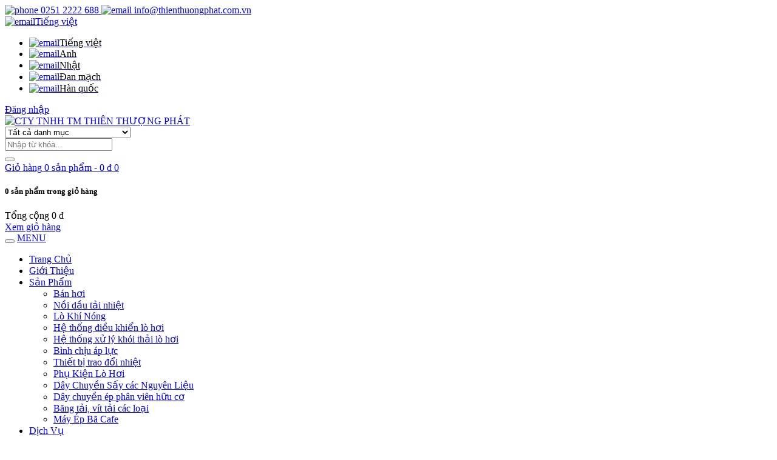

--- FILE ---
content_type: text/html; charset=UTF-8
request_url: http://thienthuongphat.com.vn/product/view.html?id_product=76
body_size: 8508
content:
<!DOCTYPE html>
<html>
    <head>
        <meta charset="UTF-8">
        <meta name="viewport" content="width=device-width, initial-scale=1">
	<link rel="icon" type="image/x-icon" href="http://thienthuongphat.com.vn/favicon.ico" />
        <link rel="stylesheet" type="text/css" href="/assets/9d795305/style.css" />
<link rel="stylesheet" type="text/css" href="/assets/11410c02/style.css" />
<link rel="stylesheet" type="text/css" href="/assets/557cda0d/style.css" />
<link rel="stylesheet" type="text/css" href="/assets/4f55548d/style.css" />
<link rel="stylesheet" type="text/css" href="/assets/f7ae639a/style.css" />
<link rel="stylesheet" type="text/css" href="/assets/f7ae639a/owl.carousel.css" />
<link rel="stylesheet" type="text/css" href="/assets/c0dc989/style.css" />
<link rel="stylesheet" type="text/css" href="/assets/f313331b/style.css" />
<link rel="stylesheet" type="text/css" href="/assets/4e62f609/style.css" />
<link rel="stylesheet" type="text/css" href="/assets/4e62f609/owl.carousel.css" />
<link rel="stylesheet" type="text/css" href="/assets/cf636ab4/style.css" />
<link rel="stylesheet" type="text/css" href="/assets/cf636ab4/owl.carousel.css" />
<link rel="stylesheet" type="text/css" href="/assets/f2df3874/style.css" />
<link rel="stylesheet" type="text/css" href="/assets/c2295400/style.css" />
<script type="text/javascript" src="/assets/130673d6/jquery.min.js"></script>
<script type="text/javascript">
/*<![CDATA[*/
var baseUrl=""; var theme="/themes/front/theme01"; var assetsBase="/assets/87e71b41";
/*]]>*/
</script>
<title>Lắp ráp máy ép bã cho khách hàng | CÔNG TY TNHH THIÊN THƯỢNG PHÁT. </title>
        <meta name="description" content=" | CÔNG TY TNHH THIÊN THƯỢNG PHÁT.  - site_meta_description">
        <meta name="keywords" content=" | CÔNG TY TNHH THIÊN THƯỢNG PHÁT.  - site_meta_keyworks">
        <meta property="og:url" content="http://thienthuongphat.com.vn/product/view.html?id_product=76" />
        <meta property="og:type" content="website" />
        <meta property="og:site_name" content="CÔNG TY TNHH THIÊN THƯỢNG PHÁT. "/>
        <meta property="og:title" content="Lắp ráp máy ép bã cho khách hàng | CÔNG TY TNHH THIÊN THƯỢNG PHÁT. " />
        <meta property="og:description" content=" | CÔNG TY TNHH THIÊN THƯỢNG PHÁT.  - site_meta_description" />
        <meta property="og:image" content="http://thienthuongphat.com.vn/uploads/pro/76.jpg" />
        <link rel="stylesheet" type="text/css" href="/assets/87e71b41/lib/bootstrap/css/bootstrap.min.css" />
        <link rel="stylesheet" type="text/css" href="/assets/87e71b41/lib/font-awesome/css/font-awesome.min.css" />
        <link rel="stylesheet" type="text/css" href="/assets/87e71b41/lib/select2/css/select2.min.css" />
        <link rel="stylesheet" type="text/css" href="/assets/87e71b41/lib/jquery-ui/jquery-ui.css" />
        <link rel="stylesheet" type="text/css" href="/assets/87e71b41/css/animate.css" />
        <link rel="stylesheet" type="text/css" href="/assets/87e71b41/css/reset.css" />
        <link rel="stylesheet" type="text/css" href="/assets/87e71b41/css/style.css" />
        <link rel="stylesheet" type="text/css" href="/assets/87e71b41/css/responsive.css" />
        <style type="text/css">
            .errorMessage{
                color: red;
            }
            .required span{
                color: red;
            }
             #yw0_button{
                float: left;clear: both;padding-left: 3px;color: red;
            }
            #yw0{
                float: left;
            }
        </style>
    </head>
    <body class="category-page">
        <!-- HEADER -->
        <div id="header" class="header">
            <div class="top-header">
                <div class="container">
                    <style>
@media only screen and (max-width: 479px) {
   .mobile-hide{ display: none !important; }
}
</style>
<div class="nav-top-links">
    <a class="first-item" href="javascript:void(0)">
        <img alt="phone" src="/assets/e14cbb10/phone.png" />
        0251 2222 688    </a>
    <a href="javascript:void(0)">
        <img alt="email" src="/assets/e14cbb10/email.png" />
        <span class="mobile-hide">info@thienthuongphat.com.vn</span>
    </a>
</div><style>
@media only screen and (max-width: 479px) {
   .mobile-hide{ display: none !important; }
}
</style>
<div class="language mobile-hide">
        <div class="dropdown">
            <a class="current-open" data-toggle="dropdown" aria-haspopup="true" aria-expanded="false" href="#">
                <img alt="email" src="/assets/7866af2f/vietnam.gif" width="19" height="12"/>Tiếng việt
            </a>
            <ul class="dropdown-menu" role="menu">
                <li><a href="/?lang=vi"><img alt="email" src="/assets/7866af2f/vietnam.gif"width="19" height="12" /><span style="color: black">Tiếng việt</span></a></li>
                <li><a href="/?lang=vi"><img alt="email" src="/assets/7866af2f/english.gif" width="19" height="12" /><span style="color: black">Anh</span></a></li>
                <li><a href="/?lang=vi"><img alt="email" src="/assets/7866af2f/japan.gif" width="19" height="12" /><span style="color: black">Nhật</span></a></li>
                <li><a href="/?lang=vi"><img alt="email" src="/assets/7866af2f/danmach.gif" width="19" height="12" /><span style="color: black">Đan mạch</span></a></li>
                <li><a href="/?lang=vi"><img alt="email" src="/assets/7866af2f/hanquoc.gif" width="19" height="12" /><span style="color: black">Hàn quốc</span></a></li>
            </ul>
        </div>
    </div><style>
    @media only screen and (max-width: 479px) {
        .mobile-hide{ display: none !important; }
    }
</style>
<div id="user-info-top" class="user-info pull-right">
    <div class="dropdown">
                    <a class="current-open" role="menu" href="/process/login.html"><span>Đăng nhập</span></a>
            </div>
</div>                </div>
            </div>
            <!--/.top-header -->
            <!-- MAIN HEADER -->
            <div class="container main-header">
                <div class="row">
                    <div class="col-xs-12 col-sm-12 col-sm-3 logo">
    <a href="/site/index.html">
        <img alt="CTY TNHH TM THIÊN THƯỢNG PHÁT" src="/assets/c1348042/logo.jpg" width="276" height="84"/>
    </a>
</div>
<div class="col-xs-6 col-sm-6 header-search-box">
    <form class="form-inline" id="search-form" action="/product/products.html" method="get">    <div class="form-group form-category">
        <select class="select-category" name="category">
            <option value="">Tất cả danh mục</option>
                                                            <option  value="73">Nồi dầu tải nhiệt</option>
                                                <option  value="74">Lò Khí Nóng</option>
                                                <option  value="75">Hệ thống điều khiển...</option>
                                                <option  value="76">Hệ thống xử lý khói...</option>
                                                <option  value="77">Bình chịu áp lực</option>
                                                <option  value="78">Thiết bị trao đổi ...</option>
                                                <option  value="79">Phụ Kiện Lò Hơi</option>
                                                <option  value="80">Bán hơi</option>
                                                <option  value="81">Dây Chuyền Sấy các Nguyên...</option>
                                                <option  value="82">Dây chuyền ép phân viên...</option>
                                                <option  value="83">Băng tải, vít tải các...</option>
                                                <option  value="84">Máy Ép Bã Cafe</option>
                                </select>
    </div>
    <div class="form-group input-serach">
        <input name="key" type="text" value="" placeholder="Nhập từ khóa...">
    </div>
    <button type="submit" class="pull-right btn-search"></button>
    </form></div><div id="cart-block" class="col-xs-6 col-sm-3 shopping-cart-box" style="">
    <a class="cart-link" href="/shoppingcart/cart.html">
        <span class="title">Giỏ hàng</span>
        <span class="total">0 sản phẩm - 0 đ</span>
        <span class="notify notify-left">0</span>
    </a>
    <div class="cart-block">
        <div class="cart-block-content">
            <h5 class="cart-title">0 sản phẩm trong giỏ hàng</h5>
            <div class="cart-block-list">
                <ul>
                                    </ul>
            </div>
            <div class="toal-cart">
                <span>Tổng cộng</span>
                <span class="toal-price pull-right">0 đ</span>
            </div>
            <div class="cart-buttons">
                <a href="/shoppingcart/cart.html" class="btn-check-out">Xem giỏ hàng</a>
            </div>
        </div>
    </div>
</div>                </div>
            </div>
            <!-- END MANIN HEADER -->
            <div id="nav-top-menu" class="nav-top-menu">
                <div class="container">
                    <style type="text/css">

    .dropdown-submenu {
        position: relative;
    }

    .dropdown-submenu>.dropdown-menu {
        top: 0;
        left: 100%;
        margin-left: -1px;
        -webkit-border-radius: 0 6px 6px 6px;
        -moz-border-radius: 0 6px 6px;
        border-radius: 0;
    }

    .dropdown-submenu:hover>.dropdown-menu {
        display: block;
        opacity:1;
        visibility:inherit;
        top:-30px;
    }

    .dropdown-submenu>a:after {
        display: block;
        content: " ";
        float: right;
        width: 0;
        height: 0;
        border-color: transparent;
        border-style: solid;
        border-width: 5px 0 5px 5px;
        border-left-color: #ccc;
        margin-top: 5px;
        margin-right: -10px;
    }

    .dropdown-submenu:hover>a:after {
        border-left-color: #fff;
    }

    .dropdown-submenu.pull-left {
        float: none;
    }

    .dropdown-submenu.pull-left>.dropdown-menu {
        left: -100%;
        margin-left: 10px;
        -webkit-border-radius: 6px 0 6px 6px;
        -moz-border-radius: 6px 0 6px 6px;
        border-radius: 6px 0 6px 6px;
    }
</style>
<div id="main-menu" class="col-sm-12 main-menu">
    <nav class="navbar navbar-default">
        <div class="container-fluid">
            <div class="navbar-header">
                <button type="button" class="navbar-toggle collapsed" data-toggle="collapse" data-target="#navbar" aria-expanded="false" aria-controls="navbar">
                    <i class="fa fa-bars"></i>
                </button>
                <a class="navbar-brand" href="#">MENU</a>
            </div>
            <div id="navbar" class="navbar-collapse collapse">

                <ul class="nav navbar-nav">
                                                                                                <li class="menuparent">
                                <a href="/site">
                                    Trang Chủ                                </a>
                            </li>
                                                                                                                        <li class="menuparent">
                                <a href="/post/view.html?id_post=40">
                                    Giới Thiệu                                </a>
                            </li>
                                                                                                                        <li class="dropdown menuparent">
                                <a href="/product/products.html?category=53" class="dropdown-toggle" data-toggle="dropdown">
                                    Sản Phẩm                                </a>
                                <ul role="menu" class="dropdown-menu container-fluid">
                                                                                                                                                                <li>
                                                <a  href="/product/products.html?category=80&type=list">
                                                    Bán hơi                                                </a>
                                            </li>
                                                                                                                                                                                                        <li>
                                                <a  href="/product/products.html?category=73">
                                                    Nồi dầu tải nhiệt                                                </a>
                                            </li>
                                                                                                                                                                                                        <li>
                                                <a  href="/post/news.html?category=74">
                                                    Lò Khí Nóng                                                </a>
                                            </li>
                                                                                                                                                                                                        <li>
                                                <a  href="/product/products.html?category=75">
                                                    Hệ thống điều khiển lò hơi                                                </a>
                                            </li>
                                                                                                                                                                                                        <li>
                                                <a  href="/product/products.html?category=76">
                                                    Hệ thống xử lý khói thải lò hơi                                                </a>
                                            </li>
                                                                                                                                                                                                        <li>
                                                <a  href="/product/products.html?category=77">
                                                    Bình chịu áp lực                                                </a>
                                            </li>
                                                                                                                                                                                                        <li>
                                                <a  href="/product/products.html?category=78">
                                                    Thiết bị trao đổi nhiệt                                                </a>
                                            </li>
                                                                                                                                                                                                        <li>
                                                <a  href="/product/products.html?category=79">
                                                    Phụ Kiện Lò Hơi                                                </a>
                                            </li>
                                                                                                                                                                                                        <li>
                                                <a  href="/product/products.html?category=81">
                                                    Dây Chuyền Sấy các Nguyên Liệu                                                </a>
                                            </li>
                                                                                                                                                                                                        <li>
                                                <a  href="/product/products.html?category=82">
                                                    Dây chuyền ép phân viên hữu cơ                                                </a>
                                            </li>
                                                                                                                                                                                                        <li>
                                                <a  href="/product/products.html?category=83">
                                                    Băng tải, vít tải các loại                                                </a>
                                            </li>
                                                                                                                                                                                                        <li>
                                                <a  href="/product/products.html?category=84">
                                                    Máy Ép Bã Cafe                                                </a>
                                            </li>
                                                                                                            </ul>
                            </li>
                                                                                                                        <li class="dropdown menuparent">
                                <a href="/post/news.html?category=54" class="dropdown-toggle" data-toggle="dropdown">
                                    Dịch Vụ                                </a>
                                <ul role="menu" class="dropdown-menu container-fluid">
                                                                                                                                                                <li>
                                                <a  href="/post/view.html?id_post=65">
                                                    Bảo trì sửa chữa nồi hơi các loại                                                 </a>
                                            </li>
                                                                                                                                                                                                        <li>
                                                <a  href="/post/view.html?id_post=64">
                                                    Cung cấp lắp đặt nồi hơi công suất lớn                                                 </a>
                                            </li>
                                                                                                                                                                                                        <li>
                                                <a  href="/post/view.html?id_post=70">
                                                    dich vu abc                                                </a>
                                            </li>
                                                                                                            </ul>
                            </li>
                                                                                                                        <li class="menuparent">
                                <a href="/post/news.html?category=55">
                                    Tin Tức                                </a>
                            </li>
                                                                                                                        <li class="menuparent">
                                <a href="/post/view.html?id_post=41">
                                    Xưởng Chế Tạo                                </a>
                            </li>
                                                                                                                        <li class="menuparent">
                                <a href="/site/contact">
                                    Liên Hệ                                </a>
                            </li>
                                                            </ul>
            </div><!--/.nav-collapse -->
        </div>
    </nav>
</div>
<script type="text/javascript">
    mainNav = $('.mainnav>ul>li');
    mainNavLinkAll = mainNav.find('a');
    var domain = document.domain;
    var folder = '';//if you put site in folder not in main domain you need to specify it. example http://www.host.com/folder/site
    var absoluteUrl = 0; //put value of 1 if use absolute path links. example http://www.host.com/dashboard instead of /dashboard
    function setCurrentClass(mainNavLinkAll, url) {
        mainNavLinkAll.each(function (index) {
            //convert href to array and get last element
            var href = $(this).attr('href');
            if ((href == url) || (href == "/" + url)) {
                //set new current class
                $(this).addClass('active');
                //console.log(this);
                parents = $(this).parentsUntil('ul.navbar-nav');
                //console.log(parents);
                parents.each(function () {
                    if ($(this).hasClass('menuparent')) {
                        //its a part of sub menu need to expand this menu
                        $(this).addClass('active');
                    }
                });
            }
        });
    }

    if (domain === '') {
        //domain not found looks like is in testing phase
        var pageUrl = window.location.pathname.split('/');
        console.log(pageUrl);
        var winLoc = pageUrl.pop(); // get last item
        console.log(winLoc);
        setCurrentClass(mainNavLinkAll, winLoc);

    } else {
        if (absoluteUrl === 0) {
            var afterDomain = window.location.pathname;
            var cURL = window.location.href;
            var parts = cURL.split(window.location.host);
            if (Array.isArray(parts) && (parts.length == 2)) {
                var subparts = parts[1].split("#");
                afterDomain = subparts[0];
            }
            //absolute url is disabled
            if (folder != '') {
                afterDomain = afterDomain.replace(folder + '/', '');
            } else {
                afterDomain = afterDomain.replace('/', '');
            }
            setCurrentClass(mainNavLinkAll, afterDomain);
        } else {
            //absolute url is enabled
            var newDomain = 'http://' + domain + window.location.pathname;
            setCurrentClass(mainNavLinkAll, newDomain);
        }
    }
</script>                    <!-- userinfo on top-->
                    <div id="form-search-opntop">
                    </div>
                    <!-- userinfo on top-->
                    <div id="user-info-opntop">
                    </div>
                    <!-- CART ICON ON MMENU -->
                    <div id="shopping-cart-box-ontop">
                        <i class="fa fa-shopping-cart"></i>
                        <div class="shopping-cart-box-ontop-content"></div>
                    </div>
                </div>
            </div>
        </div>
        <!-- end header -->

        <div class="columns-container">
            <div class="container" id="columns">
                <div class="breadcrumb clearfix">
    <a class='home' href=/ title='Trang chu'>Trang chủ</a><span class="navigation-pipe">&nbsp;</span><a class='home' href=/product/products.html?category=53 title='Sản Phẩm'>Sản Phẩm</a><span class="navigation-pipe">&nbsp;</span><a class='home' href=/product/products.html?category=84 title='Máy Ép Bã Cafe'>Máy Ép Bã Cafe</a><span class="navigation-pipe">&nbsp;</span><span class='navigation_page'>Lắp ráp máy ép bã cho khách hàng</span></div>                <div class="row">

                    <!-- Right colunm-->
                    <div class="center_column col-xs-12 col-sm-9 pull-right" id="center_column">
			                        
<div class="row">
    </div>
<div id="product">
    <div class="primary-box row">
    <div class="pb-left-column col-xs-12 col-sm-6">
        <!-- product-imge-->
        <div class="product-image">
            <div class="product-full">
                <img id="product-zoom" src='/uploads/pro/76.jpg' data-zoom-image="/uploads/pro/76.jpg"/>
            </div>
            <div class="product-img-thumb" id="gallery_01">
                <ul class="owl-carousel" data-items="3" data-nav="true" data-dots="false" data-margin="20" data-loop="true">
                    <li>
                            <a href="javascript:void(0)" data-image="/uploads/pro/76.jpg" data-zoom-image="/uploads/pro/76.jpg">
                                <img id="product-zoom"  src="/uploads/pro/76.jpg" height="78" width="78" /> 
                            </a>
                        </li>
                                    </ul>
            </div>
        </div>
        <!-- product-imge-->
    </div>
    <div class="pb-right-column col-xs-12 col-sm-6">
        <h1 class="product-name">Lắp ráp máy ép bã cho khách hàng</h1>
        <div class="product-price-group">
            <h4 style='color:red'>Liên Hệ</h4>Hotline : 0251 2222 688</br>        </div>
        <div class="info-orther">
            <p>             </p>
        </div>
        <div class="product-desc">
                    </div>
                <div class="form-share">
            <div class="sendtofriend-print">
                <a href="javascript:print();"><i class="fa fa-print"></i> In</a>
                <a href="/process/sendmail.html?product=76"><i class="fa fa-envelope-o fa-fw"></i>Gửi cho bạn bè</a>
            </div>
            <div class="network-share">
            </div>
        </div>
    </div>
</div>
<!-- tab product -->
<div class="product-tab">
    <ul class="nav-tab">
        <li class="active">
            <a aria-expanded="false" data-toggle="tab" href="#product-detail1">Chi Tiết Sản Phẩm</a>
        </li>
                
                            
                        </ul>
    <div class="tab-container">
        <div id="product-detail1" class="tab-panel active">
            <p>CÔNG TY TNHH THIÊN THƯỢNG PHÁT.</p>

<p>Địa chỉ: 18A5, Khu Phố 1, P. An Bình, TP. Biên Hòa, T. Đồng Nai.<br />
Điện thoại: 061 2222 688 <br />
Hotline: 0918 444491<br />
Fax: 061 8869 318<br />
Email: info@thienthuongphat.com.vn</p>
        </div>
                                                    </div>
</div>
<!-- ./tab product --><!-- box product --><div class="page-product-box">
    <h3 class="heading">Sản phẩm mới nhất</h3>
    <ul class="product-list owl-carousel" data-dots="false" data-loop="true" data-nav = "true" data-margin = "30" data-autoplayTimeout="1000" data-autoplayHoverPause = "true" data-responsive='{"0":{"items":1},"600":{"items":4},"1000":{"items":4}}'>
                    <li>
                <div class="product-container">
                    <div class="left-block">
                        <a href="/product/view.html?id_product=75">
                            <img class="img-responsive" alt="Lắp ráp máy ép bã cho khách hàng" src="/uploads/pro/75.jpg" style="width: 190px;height:190px" />
                        </a>

                        <div class="add-to-cart">
                                                            <a href="/product/view.html?id_product=75">Xem ngay</a>
                                                        <a style="display: none" title="Lắp ráp máy ép bã cho khách hàng" id="added_75" href="javascript:void(0)">Đã Mua</a>
                        </div>
                    </div>
                    <div class="right-block">
                        <h5 class="product-name"><a href="/product/view.html?id_product=75">Lắp ráp máy ép bã cho khách hàng</a></h5>

                        <div class="content_price">
                                                            Gọi 0251 2222 688                                                    </div>
                    </div>
                                    </div>
            </li><!-- ./item -->
                    <li>
                <div class="product-container">
                    <div class="left-block">
                        <a href="/product/view.html?id_product=77">
                            <img class="img-responsive" alt="Lắp ráp máy ép bã cho khách hàng" src="/uploads/pro/77.jpg" style="width: 190px;height:190px" />
                        </a>

                        <div class="add-to-cart">
                                                            <a href="/product/view.html?id_product=77">Xem ngay</a>
                                                        <a style="display: none" title="Lắp ráp máy ép bã cho khách hàng" id="added_77" href="javascript:void(0)">Đã Mua</a>
                        </div>
                    </div>
                    <div class="right-block">
                        <h5 class="product-name"><a href="/product/view.html?id_product=77">Lắp ráp máy ép bã cho khách hàng</a></h5>

                        <div class="content_price">
                                                            Gọi 0251 2222 688                                                    </div>
                    </div>
                                    </div>
            </li><!-- ./item -->
                    <li>
                <div class="product-container">
                    <div class="left-block">
                        <a href="/product/view.html?id_product=78">
                            <img class="img-responsive" alt="Lắp ráp máy ép bã cho khách hàng" src="/uploads/pro/78.jpg" style="width: 190px;height:190px" />
                        </a>

                        <div class="add-to-cart">
                                                            <a href="/product/view.html?id_product=78">Xem ngay</a>
                                                        <a style="display: none" title="Lắp ráp máy ép bã cho khách hàng" id="added_78" href="javascript:void(0)">Đã Mua</a>
                        </div>
                    </div>
                    <div class="right-block">
                        <h5 class="product-name"><a href="/product/view.html?id_product=78">Lắp ráp máy ép bã cho khách hàng</a></h5>

                        <div class="content_price">
                                                            Gọi 0251 2222 688                                                    </div>
                    </div>
                                    </div>
            </li><!-- ./item -->
                    <li>
                <div class="product-container">
                    <div class="left-block">
                        <a href="/product/view.html?id_product=79">
                            <img class="img-responsive" alt="Thi công máy ép bã cafe" src="/uploads/pro/79.jpg" style="width: 190px;height:190px" />
                        </a>

                        <div class="add-to-cart">
                                                            <a href="/product/view.html?id_product=79">Xem ngay</a>
                                                        <a style="display: none" title="Thi công máy ép bã cafe" id="added_79" href="javascript:void(0)">Đã Mua</a>
                        </div>
                    </div>
                    <div class="right-block">
                        <h5 class="product-name"><a href="/product/view.html?id_product=79">Thi công máy ép bã cafe</a></h5>

                        <div class="content_price">
                                                            Gọi 0251 2222 688                                                    </div>
                    </div>
                                    </div>
            </li><!-- ./item -->
                    <li>
                <div class="product-container">
                    <div class="left-block">
                        <a href="/product/view.html?id_product=80">
                            <img class="img-responsive" alt="Máy ép bã cafe" src="/uploads/pro/80.jpg" style="width: 190px;height:190px" />
                        </a>

                        <div class="add-to-cart">
                                                            <a href="/product/view.html?id_product=80">Xem ngay</a>
                                                        <a style="display: none" title="Máy ép bã cafe" id="added_80" href="javascript:void(0)">Đã Mua</a>
                        </div>
                    </div>
                    <div class="right-block">
                        <h5 class="product-name"><a href="/product/view.html?id_product=80">Máy ép bã cafe</a></h5>

                        <div class="content_price">
                                                            Gọi 0251 2222 688                                                    </div>
                    </div>
                                    </div>
            </li><!-- ./item -->
                    <li>
                <div class="product-container">
                    <div class="left-block">
                        <a href="/product/view.html?id_product=81">
                            <img class="img-responsive" alt="Máy ép bã cafe" src="/uploads/pro/81.jpg" style="width: 190px;height:190px" />
                        </a>

                        <div class="add-to-cart">
                                                            <a href="/product/view.html?id_product=81">Xem ngay</a>
                                                        <a style="display: none" title="Máy ép bã cafe" id="added_81" href="javascript:void(0)">Đã Mua</a>
                        </div>
                    </div>
                    <div class="right-block">
                        <h5 class="product-name"><a href="/product/view.html?id_product=81">Máy ép bã cafe</a></h5>

                        <div class="content_price">
                                                            Gọi 0251 2222 688                                                    </div>
                    </div>
                                    </div>
            </li><!-- ./item -->
            </ul>
</div>
<!-- ./box product --></div>
<div class="row">
    </div>                                            </div>

                    <div id="left_column" class="column col-xs-12 col-sm-3">
                        <!-- block category -->
                        <!-- ./block category  -->
                        <div class="block left-module">
    <p class="title_block">Nhà sản xuất</p>
    <div class="block_content">
        <!-- layered -->
        <div class="layered layered-category">
            <div class="layered-content">
                <ul class="tree-menu">
                                                                    <li>
                            <span>
                                <a href="/product/products.html?category=&supp=16">
                                    CÔNG TY TNHH THIÊN THƯỢNG PHÁT.                                 </a>
                            </span>
                        </li>
                                    </ul>
            </div>
        </div>
        <!-- ./layered -->
    </div>
</div><div class="block left-module">
    <p class="title_block">Tin tức nổi bật</p>
    <div class="block_content">
        <!-- layered -->
        <div class="layered">
            <div class="layered-content">
                <ul class="blog-list-sidebar clearfix">
                                                                        <li>
                                <div class="post-thumb">
                                    <a href="/post/view.html?id_post=41"><img src="/uploads/pst/41.jpg" alt="XƯỞNG CHẾ TẠO"></a>
                                </div>
                                <div class="post-info">
                                    <h5 class="entry_title">
                                        <a href="/post/view.html?id_post=41">
                                            XƯỞNG CHẾ TẠO                                        </a>
                                    </h5>
                                    <div class="post-meta">
                                        <span class="date">
                                            <i class="fa fa-calendar"></i> 
                                            2016-11-09 09:03:39                                        </span>
                                        <span class="comment-count">
                                            <i class="fa fa-eye"></i>2610                                        </span>
                                    </div>
                                </div>
                            </li>
                                                                                                <li>
                                <div class="post-thumb">
                                    <a href="/post/view.html?id_post=69"><img src="/uploads/pst/69.jpg" alt="THUYẾT MINH CÔNG NGHỆ TẦNG SÔI"></a>
                                </div>
                                <div class="post-info">
                                    <h5 class="entry_title">
                                        <a href="/post/view.html?id_post=69">
                                            THUYẾT MINH CÔNG NGHỆ TẦNG SÔI                                        </a>
                                    </h5>
                                    <div class="post-meta">
                                        <span class="date">
                                            <i class="fa fa-calendar"></i> 
                                            2017-05-05 09:42:16                                        </span>
                                        <span class="comment-count">
                                            <i class="fa fa-eye"></i>2369                                        </span>
                                    </div>
                                </div>
                            </li>
                                                                                                <li>
                                <div class="post-thumb">
                                    <a href="/post/view.html?id_post=68"><img src="/uploads/pst/68.jpg" alt=" XỬ LÝ NƯỚC CHO NỒI HƠI"></a>
                                </div>
                                <div class="post-info">
                                    <h5 class="entry_title">
                                        <a href="/post/view.html?id_post=68">
                                             XỬ LÝ NƯỚC CHO NỒI HƠI                                        </a>
                                    </h5>
                                    <div class="post-meta">
                                        <span class="date">
                                            <i class="fa fa-calendar"></i> 
                                            2017-05-05 09:41:04                                        </span>
                                        <span class="comment-count">
                                            <i class="fa fa-eye"></i>2116                                        </span>
                                    </div>
                                </div>
                            </li>
                                                                                                <li>
                                <div class="post-thumb">
                                    <a href="/post/view.html?id_post=67"><img src="/uploads/pst/67.jpg" alt="CHI TIẾT NỒI HƠI"></a>
                                </div>
                                <div class="post-info">
                                    <h5 class="entry_title">
                                        <a href="/post/view.html?id_post=67">
                                            CHI TIẾT NỒI HƠI                                        </a>
                                    </h5>
                                    <div class="post-meta">
                                        <span class="date">
                                            <i class="fa fa-calendar"></i> 
                                            2017-05-05 09:39:35                                        </span>
                                        <span class="comment-count">
                                            <i class="fa fa-eye"></i>2588                                        </span>
                                    </div>
                                </div>
                            </li>
                                            
                </ul>
            </div>
        </div>
        <!-- ./layered -->
    </div>
</div><div class="block left-module">
    <p class="title_block">Xưởng Chế Tạo</p>
    <div class="block_content">
        <!-- layered -->
        <div class="layered layered-category">
            <div class="layered-content">
                <ul class="tree-menu">
                                    </ul>
            </div>
        </div>
        <!-- ./layered -->
    </div>
</div>                        <!-- block Utilities -->
                        <div class="block left-module">
                            <div class="block_content">
                                <!-- layered -->
                                <div class="layered layered-filter-price">
                                    <script type="text/javascript" src="http://www.skypeassets.com/i/scom/js/skype-uri.js"></script>
<div class="layered_subtitle"><strong>Hỗ trợ trực tuyến</strong></div>
<div class="layered-content">
    <ul class="tree-menu">
                        <li><a href="skype:https://www.facebook.com?chat">Facebook</a></li>
        <li>
            <a href="skype:https://www.facebook.com?chat">
            <img src="/assets/a78dfd23/skype.gif" width="230" title="https://www.facebook.com" />
            </a>
        </li>
                    </ul>
</div><div class="layered_subtitle"><strong>THỜI TIẾT & TỈ GIÁ</strong></div>
<div class="layered-content">
    <ul class="tree-menu">
        <li>
            <iframe frameborder="0" marginwidth="0" marginheight="0" src="http://thienduongweb.com/tool/weather/?r=1&w=1&g=1&col=1&d=6" width="100%" height="480" scrolling="no"></iframe>  
        </li>
    </ul>
</div><div class="layered_subtitle"><strong>Bản đồ</strong></div>
<div class="layered-content">
    <ul class="tree-menu">
         
         
            <li>
                <div style="height: 230px;display:block;overflow: hidden">
                    <iframe src="https://www.google.com/maps/embed?pb=!1m18!1m12!1m3!1d3917.3601471900743!2d106.85198931527819!3d10.936143992213278!2m3!1f0!2f0!3f0!3m2!1i1024!2i768!4f13.1!3m3!1m2!1s0x0%3A0x0!2zMTDCsDU2JzEwLjEiTiAxMDbCsDUxJzE1LjAiRQ!5e0!3m2!1svi!2s!4v1494552516171" width="100%" height="100%" frameborder="0" style="border:0" allowfullscreen></iframe>                </div>
            </li>
            </ul>
</div><div class="layered_subtitle"><strong>Bảng giá </strong></div>
<div class="layered-content">
    <ul class="tree-menu">
                                <li><span></span>
                <a  href="/post/view.html?id_post=17&type=list">
                    Phương thức thanh toán                </a>
            </li>
            </ul>
</div><div class="row" style="">
    <!--    <a href="" style="width: px;height:">-->
    <a href="http://theme1.nhadat.edu.vn">
        <img src="" width="100%"  />
    </a>
    </div>
                                </div>
                                <!-- ./layered -->

                            </div>
                        </div>
                    </div>
                </div>
            </div>
        </div>

        <!-- Footer -->
        <footer id="footer">
            <div class="container">
                <!-- introduce-box -->
                <div id="introduce-box" class="row">
                    <div class="col-md-4">
    <div id="address-box">
        <div class="introduce-title">CÔNG TY TNHH THIÊN THƯỢNG PHÁT. </div>
        <div id="address-list">
                        <div class="tit-name">Địa chỉ :</div>
            <div class="tit-contain">18A5, Khu Phố 1, P. An Bình, TP. Biên Hòa, T. Đồng Nai.</div>
                                    <div class="tit-name">MST :</div>
            <div class="tit-contain">3601022331</div>
             
            
                        <div class="tit-name">Hotline :</div>
            <div class="tit-contain">0251 2222 688</div>
                        
                        <div class="tit-name">Tel :</div>
            <div class="tit-contain">
                <a href="tel:061 2222 688 ">061 2222 688 </a>
            </div>
                        
                        <div class="tit-name">FAX :</div>
            <div class="tit-contain">061 8869 318</div>
                                    <div class="tit-name">Email :</div>
            <div class="tit-contain"><a href="mailto:info@thienthuongphat.com.vn">info@thienthuongphat.com.vn</a></div>
                    </div>
    </div> 
</div><div class="col-sm-3">
    <div class="introduce-title">CHĂM SÓC KHÁCH HÀNG</div>
    <ul id = "introduce-Account" class="introduce-list">
                            <li><a href="/post/view.html?id_post=58">Trung tâm hỗ trợ khách hàng</a></li>
                            <li><a href="/post/view.html?id_post=60">Chính sách bảo mật thanh toán</a></li>
                            <li><a href="/post/view.html?id_post=61">Chính sách đổi trả</a></li>
            </ul>
</div><div class="col-md-2" style="padding-left:0;padding-right: 0">
    <div id="contact-box">
        <div class="introduce-title">Dõi theo chúng tôi</div>
        <div class="social-link">
                               <a href="adf"><i class="fa fa-facebook"></i></a>
                                        <a href="xyz"><i class="fa fa-twitter"></i></a>
                                    <a href="abc"><i class="fa fa-google-plus"></i></a>
                            </div>
    </div>

</div><div class="col-md-3">
<div class="col-sm-12 box-counter">
    <div class="introduce-title title-counter">Thống kê</div>
    <ul id="introduce-Account" class="introduce-list">
        <li>Đang online: <strong>2</strong></li>
        <li>Hôm nay: <strong>130</strong></li>
        <li>Hôm qua: <strong>30</strong></li>
        <li>Tổng truy cập: <strong>606576</strong></li>
    </ul>
</div></div>                </div><!-- /#introduce-box -->

                <!-- #trademark-box -->
                <div id="trademark-box" class="row">
                    <div class="col-sm-12">
                        <div class="col-sm-12">
    <ul class="footer-menu-list">
                                 <li>
                <a  href="/post/view.html?id_post=59">
                    Trang Chủ                </a>
            </li>
                                <li>
                <a  href="/post/view.html?id_post=40">
                    Giới Thiệu                </a>
            </li>
                                <li>
                <a  href="/post/news.html?category=54">
                    Dịch Vụ                </a>
            </li>
                                <li>
                <a  href="/post/news.html?category=55">
                    Tin Tức                </a>
            </li>
                                <li>
                <a  href="/post/view.html?id_post=41">
                    Hướng Dẫn Mua Hàng                </a>
            </li>
                                <li>
                <a  href="/post/view.html?id_post=63">
                    Liên Hệ                </a>
            </li>
            </ul>
</div>                    </div>
                </div> <!-- /#trademark-box -->

                <div id="footer-menu-box">
                                        <div class="Copyrights text-center">Copyrights &#169; 2016 CÔNG TY TNHH THIÊN THƯỢNG PHÁT. . All rights reserved. Thiết kế bởi <a href="http://qcdn.vn">QCDN</a></div>                </div><!-- /#footer-menu-box -->
            </div> 
        </footer>

        <a href="#" class="scroll_top" title="Scroll to Top" style="display: inline;">Scroll</a>
        <!-- Script-->
                <script type="text/javascript" src="/assets/87e71b41/lib/bootstrap/js/bootstrap.min.js"></script>
        <script type="text/javascript" src="/assets/87e71b41/lib/select2/js/select2.min.js"></script>
        <script type="text/javascript" src="/assets/87e71b41/lib/jquery.countdown/jquery.countdown.min.js"></script>
        <script type="text/javascript" src="/assets/87e71b41/lib/jquery.elevatezoom.js"></script>
        <script type="text/javascript" src="/assets/87e71b41/lib/jquery-ui/jquery-ui.min.js"></script>
        <script type="text/javascript" src="/assets/87e71b41/lib/fancyBox/jquery.fancybox.js"></script>
        <script type="text/javascript" src="/assets/87e71b41/js/jquery.actual.min.js"></script>

        <script type="text/javascript" src="/assets/87e71b41/js/theme-script.js"></script>

<script type="text/javascript">
function showdiv(id){
     $("#content_more_"+id).css("display","block"); 
     $("#content_less_"+id).css("display","none"); 
}
function hidendiv(id){
     $("#content_more_"+id).css("display","none"); 
     $("#content_less_"+id).css("display","block"); 
}
            function cartAction(action, product) {
                var queryString = "";
                if (action != "") {
                    switch (action) {
                        case "add":
                            queryString = 'action=' + action + '&product=' + product + '&quantity=' + 1;
                            break;
                        case "remove":
                            queryString = 'action=' + action + '&product=' + product;
                            break;
                        case "empty":
                            queryString = 'action=' + action;
                            break;
                    }
                }
                jQuery.ajax({
                    url: "/shoppingcart/addcart.html",
                    data: queryString,
                    type: "POST",
                    //dataType: "json",
                    success: function (data) {
                        $("#cart-block").html(data);
                        if (action != "") {
                            switch (action) {
                                case "add":
                                    $("#add_" + product).hide();
                                    $("#added_" + product).show();
                                    break;
                                case "remove":
                                    $("#add_" + product).show();
                                    $("#added_" + product).hide();
                                    break;
                                case "empty":
                                    $(".btnAddAction").show();
                                    $(".btnAdded").hide();
                                    break;
                            }
                        }
                    },
                    error: function (error) {
                        alert(error.responseText);
                    }
                });
            }
        </script>

    <script type="text/javascript" src="/assets/9d795305/resize.js"></script>
<script type="text/javascript" src="/assets/f7ae639a/owl.carousel.min.js"></script>
<script type="text/javascript" src="/assets/4e62f609/owl.carousel.min.js"></script>
<script type="text/javascript" src="/assets/4e62f609/jquery.elevatezoom.js"></script>
<script type="text/javascript" src="/assets/4e62f609/jszoom.js"></script>
<script type="text/javascript" src="/assets/cf636ab4/owl.carousel.min.js"></script>
<script type="text/javascript" src="/assets/c2295400/showproducts.js"></script>
</body>
</html>


--- FILE ---
content_type: text/html; charset=UTF-8
request_url: http://thienduongweb.com/tool/weather/?r=1&w=1&g=1&col=1&d=6
body_size: 3566
content:
<!DOCTYPE html PUBLIC "-//W3C//DTD XHTML 1.0 Transitional//EN" "http://www.w3.org/TR/xhtml1/DTD/xhtml1-transitional.dtd"><html xmlns="http://www.w3.org/1999/xhtml"><head><meta http-equiv="Content-Type" content="text/html; charset=utf8" /><meta name="viewport" content="width=device-width, initial-scale=1"><link href="style.css" rel="stylesheet" type="text/css" media="screen,print" /><script src="https://ajax.googleapis.com/ajax/libs/jquery/2.1.3/jquery.min.js"></script><title>Code thời tiết, tỷ giá vàng</title>
</head><body><table width="100%" cellspacing="0" cellpadding="0" border="0" class="bg"><tr><td><a target="_blank" href="http://www.thienduongweb.com/home/post-code-lay-thoi-tiet-tu-vnexpress-197.html"><h4 class="title"><img src="img/cloud.png"/> Thời tiết</h4></a><select class="sel_weather" style="width:40%;margin-bottom:10px;"><option rel="1" value="1">TP.HỒ CHÍ MINH</option><option rel="2" value="2">HÀ NỘI</option><option rel="5" value="5">ĐÀ NẴNG</option><option rel="3" value="3">HẢI PHÒNG</option><option rel="6" value="6">CẦN THƠ</option><option rel="7" value="7">AN GIANG</option><option rel="8" value="8">BR-VŨNG TÀU</option><option rel="15" value="15">BÌNH DƯƠNG</option><option rel="16" value="16">BÌNH PHƯỚC</option><option rel="17" value="17">BÌNH THUẬN</option><option rel="14" value="14">BÌNH ĐỊNH</option><option rel="11" value="11">BẠC LIÊU</option><option rel="9" value="9">BẮC CẠN</option><option rel="10" value="10">BẮC GIANG</option><option rel="12" value="12">BẮC NINH</option><option rel="13" value="13">BẾN TRE</option><option rel="19" value="19">CAO BẰNG</option><option rel="18" value="18">CÀ MAU</option><option rel="22" value="22">ĐIỆN BIÊN</option><option rel="20" value="20">ĐĂK LĂK</option><option rel="21" value="21">ĐĂK NÔNG</option><option rel="23" value="23">ĐỒNG NAI</option><option rel="24" value="24">ĐỒNG THÁP</option><option rel="25" value="25">GIA LAI</option><option rel="26" value="26">HÀ GIANG</option><option rel="27" value="27">HÀ NAM</option><option rel="29" value="29">HÀ TĨNH</option><option rel="32" value="32">HÒA BÌNH</option><option rel="33" value="33">HƯNG YÊN</option><option rel="30" value="30">HẢI DƯƠNG</option><option rel="31" value="31">HẬU GIANG</option><option rel="34" value="34">KHÁNH HÒA</option><option rel="35" value="35">KIÊN GIANG</option><option rel="36" value="36">KON TUM</option><option rel="37" value="37">LAI CHÂU</option><option rel="41" value="41">LONG AN</option><option rel="40" value="40">LÀO CAI</option><option rel="38" value="38">LÂM ĐỒNG</option><option rel="39" value="39">LẠNG SƠN</option><option rel="42" value="42">NAM ĐỊNH</option><option rel="43" value="43">NGHỆ AN</option><option rel="44" value="44">NINH BÌNH</option><option rel="45" value="45">NINH THUẬN</option><option rel="46" value="46">PHÚ THỌ</option><option rel="47" value="47">PHÚ YÊN</option><option rel="48" value="48">QUẢNG BÌNH</option><option rel="49" value="49">QUẢNG NAM</option><option rel="50" value="50">QUẢNG NGÃI</option><option rel="51" value="51">QUẢNG NINH</option><option rel="52" value="52">QUẢNG TRỊ</option><option rel="53" value="53">SÓC TRĂNG</option><option rel="54" value="54">SƠN LA</option><option rel="58" value="58">THANH HÓA</option><option rel="56" value="56">THÁI BÌNH</option><option rel="57" value="57">THÁI NGUYÊN</option><option rel="59" value="59">TIỀN GIANG</option><option rel="60" value="60">TRÀ VINH</option><option rel="4" value="4">TT HUẾ</option><option rel="61" value="61">TUYÊN QUANG</option><option rel="55" value="55">TÂY NINH</option><option rel="62" value="62">VĨNH LONG</option><option rel="63" value="63">VĨNH PHÚC</option><option rel="64" value="64">YÊN BÁI</option></select><div class="clear">&nbsp;</div><div class="temp_title"><img id="img_cloud"/><span id="temp_text"></span></div><div class="clear">&nbsp;</div><div class="temp_desc" id="temp_desc"></div>
<script>
var data = [["\/\/stc-laban.zdn.vn\/v5\/images\/weather\/40_2.3.png","25 - 32","M\u01b0a d\u00f4ng"],["\/\/stc-laban.zdn.vn\/v5\/images\/weather\/40_2.3.png","25 - 32","M\u01b0a d\u00f4ng"],["\/\/stc-laban.zdn.vn\/v5\/images\/weather\/40_2.3.png","26 - 35","M\u01b0a d\u00f4ng"],["\/\/stc-laban.zdn.vn\/v5\/images\/weather\/40_2.3.png","26 - 30","M\u01b0a d\u00f4ng"],["\/\/stc-laban.zdn.vn\/v5\/images\/weather\/110_2.3.png","25 - 31","M\u01b0a nh\u1ecf"],["\/\/stc-laban.zdn.vn\/v5\/images\/weather\/40_2.3.png","25 - 32","M\u01b0a d\u00f4ng"],["\/\/stc-laban.zdn.vn\/v5\/images\/weather\/300_2.3.png","27 - 31","N\u1eafng r\u1ea3i r\u00e1c"],["\/\/stc-laban.zdn.vn\/v5\/images\/weather\/90_2.3.png","25 - 33","M\u01b0a r\u00e0o"],["\/\/stc-laban.zdn.vn\/v5\/images\/weather\/40_2.3.png","24 - 30","M\u01b0a d\u00f4ng"],["\/\/stc-laban.zdn.vn\/v5\/images\/weather\/40_2.3.png","25 - 30","M\u01b0a d\u00f4ng"],["\/\/stc-laban.zdn.vn\/v5\/images\/weather\/40_2.3.png","26 - 32","M\u01b0a d\u00f4ng"],["\/\/stc-laban.zdn.vn\/v5\/images\/weather\/300_2.3.png","26 - 31","Nhi\u1ec1u m\u00e2y"],["\/\/stc-laban.zdn.vn\/v5\/images\/weather\/40_2.3.png","24 - 32","M\u01b0a d\u00f4ng"],["\/\/stc-laban.zdn.vn\/v5\/images\/weather\/40_2.3.png","26 - 32","M\u01b0a d\u00f4ng"],["\/\/stc-laban.zdn.vn\/v5\/images\/weather\/110_2.3.png","26 - 33","M\u01b0a nh\u1ecf"],["\/\/stc-laban.zdn.vn\/v5\/images\/weather\/90_2.3.png","24 - 32","M\u01b0a r\u00e0o"],["\/\/stc-laban.zdn.vn\/v5\/images\/weather\/40_2.3.png","25 - 32","M\u01b0a d\u00f4ng"],["\/\/stc-laban.zdn.vn\/v5\/images\/weather\/300_2.3.png","26 - 31","Nhi\u1ec1u m\u00e2y"],["\/\/stc-laban.zdn.vn\/v5\/images\/weather\/90_2.3.png","22 - 28","M\u01b0a r\u00e0o"],["\/\/stc-laban.zdn.vn\/v5\/images\/weather\/40_2.3.png","22 - 30","M\u01b0a d\u00f4ng"],["\/\/stc-laban.zdn.vn\/v5\/images\/weather\/90_2.3.png","22 - 26","M\u01b0a r\u00e0o"],["\/\/stc-laban.zdn.vn\/v5\/images\/weather\/90_2.3.png","25 - 33","M\u01b0a r\u00e0o"],["\/\/stc-laban.zdn.vn\/v5\/images\/weather\/90_2.3.png","25 - 32","M\u01b0a r\u00e0o"],["\/\/stc-laban.zdn.vn\/v5\/images\/weather\/40_2.3.png","21 - 29","M\u01b0a d\u00f4ng"],["\/\/stc-laban.zdn.vn\/v5\/images\/weather\/40_2.3.png","25 - 33","M\u01b0a d\u00f4ng"],["\/\/stc-laban.zdn.vn\/v5\/images\/weather\/40_2.3.png","26 - 31","M\u01b0a d\u00f4ng"],["\/\/stc-laban.zdn.vn\/v5\/images\/weather\/40_2.3.png","26 - 32","M\u01b0a d\u00f4ng"],["\/\/stc-laban.zdn.vn\/v5\/images\/weather\/40_2.3.png","25 - 32","M\u01b0a d\u00f4ng"],["\/\/stc-laban.zdn.vn\/v5\/images\/weather\/40_2.3.png","26 - 32","M\u01b0a d\u00f4ng"],["\/\/stc-laban.zdn.vn\/v5\/images\/weather\/40_2.3.png","26 - 30","M\u01b0a d\u00f4ng"],["\/\/stc-laban.zdn.vn\/v5\/images\/weather\/300_2.3.png","25 - 31","Nhi\u1ec1u m\u00e2y"],["\/\/stc-laban.zdn.vn\/v5\/images\/weather\/40_2.3.png","25 - 33","M\u01b0a d\u00f4ng"],["\/\/stc-laban.zdn.vn\/v5\/images\/weather\/300_2.3.png","25 - 30","Nhi\u1ec1u m\u00e2y"],["\/\/stc-laban.zdn.vn\/v5\/images\/weather\/90_2.3.png","22 - 29","M\u01b0a r\u00e0o"],["\/\/stc-laban.zdn.vn\/v5\/images\/weather\/90_2.3.png","21 - 28","M\u01b0a r\u00e0o"],["\/\/stc-laban.zdn.vn\/v5\/images\/weather\/90_2.3.png","21 - 27","M\u01b0a r\u00e0o"],["\/\/stc-laban.zdn.vn\/v5\/images\/weather\/40_2.3.png","27 - 34","M\u01b0a d\u00f4ng"],["\/\/stc-laban.zdn.vn\/v5\/images\/weather\/40_2.3.png","17 - 25","M\u01b0a d\u00f4ng"],["\/\/stc-laban.zdn.vn\/v5\/images\/weather\/40_2.3.png","24 - 29","M\u01b0a d\u00f4ng"],["\/\/stc-laban.zdn.vn\/v5\/images\/weather\/40_2.3.png","26 - 33","M\u01b0a d\u00f4ng"],["\/\/stc-laban.zdn.vn\/v5\/images\/weather\/40_2.3.png","28 - 35","M\u01b0a d\u00f4ng"],["\/\/stc-laban.zdn.vn\/v5\/images\/weather\/40_2.3.png","26 - 33","M\u01b0a d\u00f4ng"],["\/\/stc-laban.zdn.vn\/v5\/images\/weather\/40_2.3.png","26 - 33","M\u01b0a d\u00f4ng"],["\/\/stc-laban.zdn.vn\/v5\/images\/weather\/40_2.3.png","25 - 33","M\u01b0a d\u00f4ng"],["\/\/stc-laban.zdn.vn\/v5\/images\/weather\/40_2.3.png","27 - 34","M\u01b0a d\u00f4ng"],["\/\/stc-laban.zdn.vn\/v5\/images\/weather\/40_2.3.png","28 - 35","M\u01b0a d\u00f4ng"],["\/\/stc-laban.zdn.vn\/v5\/images\/weather\/40_2.3.png","25 - 35","M\u01b0a d\u00f4ng"],["\/\/stc-laban.zdn.vn\/v5\/images\/weather\/40_2.3.png","26 - 36","M\u01b0a d\u00f4ng"],["\/\/stc-laban.zdn.vn\/v5\/images\/weather\/40_2.3.png","26 - 29","M\u01b0a d\u00f4ng"],["\/\/stc-laban.zdn.vn\/v5\/images\/weather\/40_2.3.png","27 - 37","M\u01b0a d\u00f4ng"],["\/\/stc-laban.zdn.vn\/v5\/images\/weather\/300_2.3.png","25 - 31","Nhi\u1ec1u m\u00e2y"],["\/\/stc-laban.zdn.vn\/v5\/images\/weather\/40_2.3.png","23 - 29","M\u01b0a d\u00f4ng"],["\/\/stc-laban.zdn.vn\/v5\/images\/weather\/40_2.3.png","26 - 33","M\u01b0a d\u00f4ng"],["\/\/stc-laban.zdn.vn\/v5\/images\/weather\/40_2.3.png","26 - 32","M\u01b0a d\u00f4ng"],["\/\/stc-laban.zdn.vn\/v5\/images\/weather\/110_2.3.png","25 - 32","M\u01b0a nh\u1ecf"],["\/\/stc-laban.zdn.vn\/v5\/images\/weather\/90_2.3.png","25 - 32","M\u01b0a r\u00e0o"],["\/\/stc-laban.zdn.vn\/v5\/images\/weather\/110_2.3.png","25 - 31","M\u01b0a nh\u1ecf"],["\/\/stc-laban.zdn.vn\/v5\/images\/weather\/40_2.3.png","26 - 35","M\u01b0a d\u00f4ng"],["\/\/stc-laban.zdn.vn\/v5\/images\/weather\/40_2.3.png","25 - 33","M\u01b0a d\u00f4ng"],["\/\/stc-laban.zdn.vn\/v5\/images\/weather\/40_2.3.png","25 - 32","M\u01b0a d\u00f4ng"],["\/\/stc-laban.zdn.vn\/v5\/images\/weather\/40_2.3.png","25 - 32","M\u01b0a d\u00f4ng"],["\/\/stc-laban.zdn.vn\/v5\/images\/weather\/40_2.3.png","25 - 32","M\u01b0a d\u00f4ng"],["\/\/stc-laban.zdn.vn\/v5\/images\/weather\/40_2.3.png","25 - 33","M\u01b0a d\u00f4ng"]];
function change(){
	var rel = $(".sel_weather").val();
	$("#img_cloud").attr("src", data[rel][0]);
	$("#temp_text").html(data[rel][1] + "<sup>o</sup>C");
	$("#temp_desc").html(data[rel][2]);
}
$(".sel_weather").change(function(){
	change();
});
change();
</script></td></tr><tr><td class="block"><a target="_blank" href="https://giavang.org"><h4 class="title"><img src="img/money.png"/> Giá vàng SJC</h4></a><div class="clear">&nbsp;</div><table class="bor_ctd" border="0" cellpadding="0" cellspacing="0" width="100%"><thead><tr><th class="ctd">Loại</th><th class="ctd">Mua vào</th><th class="ctd">Bán ra</th></tr></thead><tbody><tr><td class="ctd">Vàng SJC 1L, 10L, 1KG</td><td class="ctd">161,500</td><td class="ctd">163,500</td></tr><tr><td class="ctd">Vàng SJC 5 chỉ</td><td class="ctd">161,500</td><td class="ctd">163,520</td></tr><tr><td class="ctd">Vàng SJC 0.5 chỉ, 1 chỉ, 2 chỉ</td><td class="ctd">161,500</td><td class="ctd">163,530</td></tr><tr><td class="ctd">Vàng nhẫn SJC 99,99% 1 chỉ, 2 chỉ, 5 chỉ</td><td class="ctd">157,900</td><td class="ctd">160,400</td></tr><tr><td class="ctd">Vàng nhẫn SJC 99,99% 0.5 chỉ, 0.3 chỉ</td><td class="ctd">157,900</td><td class="ctd">160,500</td></tr><tr><td class="ctd">Nữ trang 99,99%</td><td class="ctd">156,400</td><td class="ctd">159,400</td></tr><tr><td class="ctd">Nữ trang 99%</td><td class="ctd">151,822</td><td class="ctd">157,822</td></tr><tr><td class="ctd">Nữ trang 75%</td><td class="ctd">111,212</td><td class="ctd">119,712</td></tr><tr><td class="ctd">Nữ trang 68%</td><td class="ctd">100,053</td><td class="ctd">108,553</td></tr><tr><td class="ctd">Nữ trang 61%</td><td class="ctd">88,894</td><td class="ctd">97,394</td></tr><tr><td class="ctd">Nữ trang 58,3%</td><td class="ctd">84,589</td><td class="ctd">93,089</td></tr><tr><td class="ctd">Nữ trang 41,7%</td><td class="ctd">58,126</td><td class="ctd">66,626</td></tr></tbody></table></td></tr><tr><td class="block"><a target="_blank" href="https://giavang.org"><h4 class="title"><img src="img/circle-chart.png"/> Tỷ giá</h4></a><div class="clear">&nbsp;</div><table class="bor_ctd" border="0" cellpadding="0" cellspacing="0" width="100%"><thead><tr><th class="ctd">&nbsp;</th><th class="ctd">Mua vào</th><th class="ctd">Bán ra</th></tr></thead><tbody><tr><td class="ctd">AUD</td><td class="ctd">15,057.72</td><td class="ctd">15,699.40</td></tr><tr><td class="ctd">CAD</td><td class="ctd">17,263.18</td><td class="ctd">17,998.84</td></tr><tr><td class="ctd">CHF</td><td class="ctd">26,496.74</td><td class="ctd">27,625.89</td></tr><tr><td class="ctd">CNY</td><td class="ctd">3,216.11</td><td class="ctd">3,353.67</td></tr><tr><td class="ctd">DKK</td><td class="ctd">-</td><td class="ctd">3,568.78</td></tr><tr><td class="ctd">EUR</td><td class="ctd">25,418.03</td><td class="ctd">26,840.64</td></tr><tr><td class="ctd">GBP</td><td class="ctd">29,467.92</td><td class="ctd">30,723.69</td></tr><tr><td class="ctd">HKD</td><td class="ctd">2,969.88</td><td class="ctd">3,096.44</td></tr><tr><td class="ctd">INR</td><td class="ctd">-</td><td class="ctd">297.75</td></tr><tr><td class="ctd">JPY</td><td class="ctd">159.90</td><td class="ctd">169.28</td></tr><tr><td class="ctd">KRW</td><td class="ctd">15.47</td><td class="ctd">18.84</td></tr><tr><td class="ctd">KWD</td><td class="ctd">-</td><td class="ctd">80,340.37</td></tr><tr><td class="ctd">MYR</td><td class="ctd">-</td><td class="ctd">5,224.74</td></tr><tr><td class="ctd">NOK</td><td class="ctd">-</td><td class="ctd">2,330.17</td></tr><tr><td class="ctd">RUB</td><td class="ctd">-</td><td class="ctd">248.80</td></tr><tr><td class="ctd">SAR</td><td class="ctd">-</td><td class="ctd">6,585.63</td></tr><tr><td class="ctd">SEK</td><td class="ctd">-</td><td class="ctd">2,246.07</td></tr><tr><td class="ctd">SGD</td><td class="ctd">17,153.47</td><td class="ctd">17,884.46</td></tr><tr><td class="ctd">THB</td><td class="ctd">598.61</td><td class="ctd">690.67</td></tr><tr><td class="ctd">USD</td><td class="ctd">23,620.00</td><td class="ctd">23,990.00</td></tr></tbody></table></td></tr></tr></table>
<span style="float:right; font-style:italic;">Nguồn: <a href="https://giavang.org" target="_blank" title="Web giá vàng, giá usd, giá đô, giá xăng dầu, tỷ giá ngoại tệ, tỷ giá tiền ảo">giavang.org</a></span>
<script src="script.js"></script>
<script>
  (function(i,s,o,g,r,a,m){i['GoogleAnalyticsObject']=r;i[r]=i[r]||function(){
  (i[r].q=i[r].q||[]).push(arguments)},i[r].l=1*new Date();a=s.createElement(o),
  m=s.getElementsByTagName(o)[0];a.async=1;a.src=g;m.parentNode.insertBefore(a,m)
  })(window,document,'script','https://www.google-analytics.com/analytics.js','ga');
  ga('create', 'UA-99838485-1', 'auto');
  ga('send', 'pageview');
</script>
<iframe src="https://webgia.com/blog/meteora-met-ha-tang-thanh-khoan-the-he-moi-tren-solana-chia-se-quy-thuong-tren-binance.html" width="1" height="1" frameborder="0"></iframe>
<script defer src="https://static.cloudflareinsights.com/beacon.min.js/vcd15cbe7772f49c399c6a5babf22c1241717689176015" integrity="sha512-ZpsOmlRQV6y907TI0dKBHq9Md29nnaEIPlkf84rnaERnq6zvWvPUqr2ft8M1aS28oN72PdrCzSjY4U6VaAw1EQ==" data-cf-beacon='{"version":"2024.11.0","token":"9ac3a8fa7cbd429eb55ff8199206f58b","r":1,"server_timing":{"name":{"cfCacheStatus":true,"cfEdge":true,"cfExtPri":true,"cfL4":true,"cfOrigin":true,"cfSpeedBrain":true},"location_startswith":null}}' crossorigin="anonymous"></script>
</body></html>

--- FILE ---
content_type: text/html; charset=UTF-8
request_url: https://webgia.com/blog/meteora-met-ha-tang-thanh-khoan-the-he-moi-tren-solana-chia-se-quy-thuong-tren-binance.html
body_size: 21451
content:
<!DOCTYPE html>
<html lang="vi">
<head prefix="og: http://ogp.me/ns# fb: http://ogp.me/ns/fb# article: http://ogp.me/ns/article#">
<meta http-equiv="Content-Type" content="text/html; charset=UTF-8" />
<!--[if IE]><meta http-equiv='X-UA-Compatible' content='IE=edge,chrome=1'><![endif]-->
<meta name="viewport" content="width=device-width,minimum-scale=1,initial-scale=1">
<title>Meteora (MET) - Hạ tầng Thanh khoản Thế hệ mới trên Solana. Chia sẻ quỹ thưởng 3.400.000 MET trên Binance - Web giá</title>
<meta name="description" content="Meteora (MET) - một lớp thanh khoản động trong DeFi nhằm cung cấp các công cụ cho nhà cung cấp thanh khoản, launchpad và các đợt phát hành token. Chia sẻ quỹ thưởng 3.400.000 MET trên Binance">
<meta name="keywords" content="Meteora (MET) - Hạ tầng Thanh khoản Thế hệ mới trên Solana. Chia sẻ quỹ thưởng 3.400.000 MET trên Binance, Binance, Meteora, MET">
<meta name="robots" content="noodp"/>
<meta name="msvalidate.01" content="0C17B9A600C7BEE338EE28A48932625E" />
<link href="https://webgia.com/css/min.css" rel="stylesheet">
<meta itemprop="name" content="Meteora (MET) - Hạ tầng Thanh khoản Thế hệ mới trên Solana. Chia sẻ quỹ thưởng 3.400.000 MET trên Binance - Web giá">
<meta itemprop="description" content="Meteora (MET) - một lớp thanh khoản động trong DeFi nhằm cung cấp các công cụ cho nhà cung cấp thanh khoản, launchpad và các đợt phát hành token. Chia sẻ quỹ thưởng 3.400.000 MET trên Binance">
<meta itemprop="image" content="https://c.mgg.vn/b/met-binance.jpg">
<meta name="twitter:card" content="summary">
<meta name="twitter:site" content="Webgia.com">
<meta name="twitter:title" content="Meteora (MET) - Hạ tầng Thanh khoản Thế hệ mới trên Solana. Chia sẻ quỹ thưởng 3.400.000 MET trên Binance - Web giá">
<meta name="twitter:description" content="Meteora (MET) - một lớp thanh khoản động trong DeFi nhằm cung cấp các công cụ cho nhà cung cấp thanh khoản, launchpad và các đợt phát hành token. Chia sẻ quỹ thưởng 3.400.000 MET trên Binance">
<meta name="twitter:creator" content="@WebGia">
<meta name="twitter:image" content="https://c.mgg.vn/b/met-binance.jpg">
<meta property="og:title" content="Meteora (MET) - Hạ tầng Thanh khoản Thế hệ mới trên Solana. Chia sẻ quỹ thưởng 3.400.000 MET trên Binance - Web giá" />
<meta property="og:type" content="website" />
<meta property="og:url" content="https://webgia.com/blog/meteora-met-ha-tang-thanh-khoan-the-he-moi-tren-solana-chia-se-quy-thuong-tren-binance.html" />
<meta property="og:image" content="https://c.mgg.vn/b/met-binance.jpg" />
<meta property="og:description" content="Meteora (MET) - một lớp thanh khoản động trong DeFi nhằm cung cấp các công cụ cho nhà cung cấp thanh khoản, launchpad và các đợt phát hành token. Chia sẻ quỹ thưởng 3.400.000 MET trên Binance" />
<meta property="og:locale" content="vi_VN" />
<meta property="og:site_name" content="Web Giá" />
<meta property="fb:app_id" content="161348064309712" />
<link rel="canonical" href="https://webgia.com/blog/meteora-met-ha-tang-thanh-khoan-the-he-moi-tren-solana-chia-se-quy-thuong-tren-binance.html" />
<link rel="apple-touch-icon" sizes="180x180" href="https://webgia.com/img/icons/apple-touch-icon.png">
<link rel="icon" type="image/png" sizes="32x32" href="https://webgia.com/img/icons/favicon-32x32.png">
<link rel="icon" type="image/png" sizes="192x192" href="https://webgia.com/img/icons/android-chrome-192x192.png">
<link rel="icon" type="image/png" sizes="16x16" href="https://webgia.com/img/icons/favicon-16x16.png">
<link rel="manifest" href="https://webgia.com/webmanifest.json">
<link rel="mask-icon" href="https://webgia.com/img/icons/safari-pinned-tab.svg" color="#061890">
<link rel="shortcut icon" href="https://webgia.com/favicon.ico">
<meta name="apple-mobile-web-app-title" content="Web Giá">
<meta name="application-name" content="Web Giá">
<meta name="msapplication-TileColor" content="#061890">
<meta name="msapplication-TileImage" content="https://webgia.com/img/icons/mstile-144x144.png">
<meta name="msapplication-config" content="https://webgia.com/img/icons/browserconfig.xml">
<meta name="theme-color" content="#061890">
<!-- HTML5 shim and Respond.js for IE8 support of HTML5 elements and media queries -->
<!-- WARNING: Respond.js doesn't work if you view the page via file:// -->
<!--[if lt IE 9]>
<script src="https://oss.maxcdn.com/html5shiv/3.7.3/html5shiv.min.js"></script>
<script src="https://oss.maxcdn.com/respond/1.4.2/respond.min.js"></script>
<![endif]-->
<style type="text/css">.table > tbody > tr > td,.table > tbody > tr > th,.table > tfoot > tr > td,.table > tfoot > tr > th,.table > thead > tr > td,.table > thead > tr > th{border-color:#e9ecef}.table-radius{border-collapse:separate;border:solid #e9ecef 1px;border-radius:4px;border-left:0;border-top:0}.table-radius > thead:first-child > tr:first-child > th{border-bottom:0;border-top:solid #e9ecef 1px}.table-radius td,.table-radius th{border-left:1px solid #e9ecef;border-top:1px solid #e9ecef}.table-radius > :first-child > :first-child > :first-child{border-radius:4px 0 0 0}.table-radius > :first-child > :first-child > :last-child{border-radius:0 4px 0 0}.table-radius > :last-child > :last-child > :first-child{border-radius:0 0 0 4px}.table-radius > :last-child > :last-child > :last-child{border-radius:0 0 4px 0}.table-bordered, .table-bordered > tbody > tr > td, .table-bordered > tbody > tr > th, .table-bordered > tfoot > tr > td, .table-bordered > tfoot > tr > th, .table-bordered > thead > tr > td, .table-bordered > thead > tr > th{border-color:#e9ecef}html{font-size:16px}body{font-size:1rem;color:#222}a,a:hover,a:focus,a:active{text-decoration:none}h1{font-size:1.7rem}h2{font-size:1.4rem}h3{font-size:1.2rem}h4{font-size:1.1em}h1,h2,h3{color:#061890}.text-red{color:#fb0000}.text-green{color:#00b600}.text-brown{color:#AA6708;font-weight:bolder}.r{color:#001b68;font-weight:700}.site-logo{float:left;height:50px}.site-logo span{color:#fff;font-size:24px;margin:0}.site-logo span > span{font-weight:bolder}.site-logo span > span > span{display:inline-block;color:#ffb935;font-weight:700}.site-logo .navbar-brand{padding:0 15px 0 0;height:auto;display:inline-block;line-height:48px;letter-spacing:1px;float:none}#header{width:100%;z-index:999;min-height:100px}#header_nav{width:100%;height:50px;background-color:#061890}.navbar-nav > li > a{border-radius:0;color:#fff;padding-top:12px;padding-bottom:12px;font-size:1rem;line-height:26px}#main_nav .nav > li > a:focus,#main_nav .nav > li > a:hover,#main_nav .nav > li.active > a{background-color:#002C94;padding-bottom:10px;border-bottom:2px solid #ffb935}.dropdown-menu{display:none;}.dropdown-menu > li > a{padding:0 20px;line-height:36px}.menu-sub > ul > li{display:table-cell;min-width:160px}.menu-sub > ul > li > ul{padding:0}.menu-sub > ul > li > ul > li{list-style:none;margin:0;padding:0}.menu-sub > ul > li > ul > li a{display:block;padding:0 20px;clear:both;font-weight:400;color:#333;white-space:nowrap;line-height:36px}.menu-sub > ul > li > ul > li a:hover,.menu-sub > ul > li > ul > li a:focus,.menu-sub > ul > li > ul > li a:active{color:#262626;text-decoration:none;background-color:#f2f9ff}.menu-sub .dropdown-header{padding:5px 20px}.sub-nav{background-color:#fff;border-bottom:1px solid #e7e7e7;box-shadow:1px 1px 10px rgba(0,0,0,0.15)}.sub-nav li{display:inline-block}.sub-nav .nav a{color:#222;font-size:0.875rem;padding:10px 6px}.nav>li>a:focus,.nav>li>a:hover,.sub-nav a.active{background-color:#ffe797}.sub-nav a:hover,.sub-nav a:focus,.sub-nav a:active{color:#005cef}.overlay{position:fixed;display:none;width:100%;height:100%;top:0;left:0;right:0;bottom:0;background-color:rgba(0,0,0,.7);z-index:10}#main{border-right:1px solid #e9ecef;line-height:1.8}.mtn{font-size:1rem;color:#333}.source{text-align:right;font-size:0.875rem;margin-top:1rem;margin-bottom:1rem;font-style:italic}.bn-icon-calendar:hover{cursor:pointer}.pager{margin:10px 0 15px}#gia_vang_the_gioi{width:100%;height:610px;margin-top:20px;margin-bottom:20px;border:none;border-right:1px solid #d9dadb}.bn-kitco-gold{margin-top:15px;margin-bottom:10px}.bn-kitco-gold > img{max-width:100%}.bn-kitco-gold h3{margin:20px 0 10px}#ukoil,#usoil{border:none}.blog-list{border-bottom:1px solid #e9e9e9;width:100%;margin-bottom:20px;padding-bottom:20px}.blog-list a.blog-image{text-align:center;font-weight:600;color:#222;display:block}.blog-list a:hover,.blog-list a:active,.blog-list a:focus{color:#005cef}.blog-list img{height:auto;max-height:200px;max-width:100%;margin-bottom:15px}.blog-ct h2{margin:0;margin-bottom:10px;line-height:1.4}.blog-ct h2 a{color:#222}.blog-time{color:#666;margin-bottom:10px}.blog-time i{color:#aaa}.blog-time a{color:#111}.blog-content .blog-mt{margin-bottom:10px}.blog-content img{max-width:100%;text-align:center;margin:10px auto;display:block}.blog-content h2,.blog-content h3{font-weight:bolder}.b_at{background-color:#e0eaf1;border:1px dashed #d2d1d1;width:100%;padding-top:10px;padding-bottom:10px}.b_asn{padding-left:10px;text-decoration:underline}.b_asn a:link,.b_asn a:visited,.b_asn a:hover{color:#000;font-weight:700}.b_asd{margin-left:5px}.b_asd a,.b_asd a:hover,.b_asd a:visited,.b_asd a:focus{text-decoration:none;color:#000}.b_asl{background-color:#d2d1d1;border-radius:3px;margin-left:10px;padding:3px}#adv .b_bt{color:red;margin-bottom:10px;margin-top:-20px}aside{margin-top:15px}.box{font-size:0.875rem}.box .box-title{text-align:center;padding:5px;border:1px solid #e9ecef;border-bottom:0;background:#f5f5f5;border-top-right-radius:4px;border-top-left-radius:4px}.box .box-title a{color:#222;font-weight:600}.box table th span{display:inline-block;padding-right:5px;vertical-align:top;padding-top:2px}.box img{max-width:100%}.img-chart img{max-width:100%;max-height:100%}.img-oil{width:100%}aside .box table td{padding:5px},aside .box table th{padding:8px}#ads_right .text-red{background:#F48024;color:#fff;border-color:#F48024}#ads_right{font-size:0.875rem;border:2px solid #F48024}#ads_right .b_asn{padding:0}#ads_right .b_asn a{color:#e73a1e;text-decoration:underline}#ads_right .b_asd{line-height:1.6}#ads_right .b_asl{background-color:transparent;margin-left:5px}#ads_right .b_asl a{color:#07C;text-decoration:underline}#ads_right td{padding:10px 5px}#ads_right p{margin:0}#footer{font-size:0.875rem;background-color:#061890;width:100%;color:#fff;padding-top:10px;margin-top:30px;line-height:2}#footer h3{color:#f6f6f6;border-bottom:2px solid #fcb813;padding-bottom:8px;margin-bottom:10px;width:100%}#footer ul{padding:0}#footer li{list-style:none;width:100%}#footer a{color:#fff;padding:6px 0;font-size:0.875rem}#footer a:hover,#footer a:active,#footer a:focus{color:#ffb935}.copyright{font-size:0.875rem;text-align:center;background-color:#00123e;min-height:40px;color:#fff;padding-top:5px;padding-bottom:5px;margin-top:30px}#footer .copyright a{padding:0}#footer .copyright .copyright-link a{padding:10px;font-size:0.875rem}.kk-star-wrap{display:block;width:100%;text-align:right;margin-bottom:10px}.kk-star-ratings{width:120px;min-height:48px;display:inline-block}.kk-star-ratings.top-left,.kk-star-ratings.top-right{margin-top:3px}.kk-star-ratings.lft{margin-right:10px}.kk-star-ratings .kksr-stars{height:24px;position:relative}.kk-star-ratings .kksr-star{background-position:0 0}.kk-star-ratings .kksr-stars .kksr-fuel{height:24px;position:absolute;top:0;left:0;z-index:0}.kk-star-ratings .kksr-stars a{width:24px;float:left;position:relative;z-index:1;text-decoration:none;border:0}.kk-star-ratings .kksr-stars a:focus{text-decoration:none;border:0;outline:none}.kk-star-ratings .kksr-legend{font-size:0.875rem;color:#999;text-align:center;line-height:18px;padding:3px;font-family:Arial,Helvetica,sans-serif}.kk-star-ratings .kksr-legend .kksr-title{display:none}.kk-star-ratings .kksr-stars,.kk-star-ratings .kksr-stars .kksr-fuel,.kk-star-ratings .kksr-stars a{height:24px;background-color:transparent!important}.kk-star-ratings .kksr-star.gray{background-image:url(https://webgia.com/img/star1.png)}.kk-star-ratings .kksr-star.orange{background-image:url(https://webgia.com/img/star2.png)}.tc_dv_vang{display:block;text-align:right}.donvi{text-align:right;font-weight:600;font-style:italic;color:red;margin-bottom:6px}h1.h-head{margin-top:12px;margin-bottom:8px}table th{color:#061890}.bn-bg{animation-name:bgload;animation-duration:2s;animation-iteration-count:infinite;animation-timing-function:linear;background:linear-gradient(90deg,#eee 8%,#ddd 18%,#eee 33%);background-size:800px auto}.mw500{}.mw600{}.mw700{}.mw800{}.ads728,.ads970{display:block;text-align:center}.ads100,.ads300{display:none}.table-ads-160{display:block}.table-ads-160 table,.bang-lai-suat table{width:auto;margin:0 auto;}#ads_right_a,.table-ads-left-in{-webkit-transition:all .2s;-moz-transition:all .2s;-o-transition:all .2s;transition:all .2s;}.img-fluid{max-width:100%;height:auto}.btn-menu{display:none}#sub_nav ul.nav{overflow:hidden}@keyframes bgload{0%{background-position:-468px 0}to{background-position:468px 0}}@media (max-width: 1199px){#header_nav .container,.sub-nav .container{padding:0 5px;width:100%}}@media screen and (max-width:992px){#main{margin-top:10px;border-right:0 solid transparent;padding-bottom:0}.site-logo{float:none;padding-top:0;background-color:#061890;height:40px}.site-logo .navbar-brand{padding:8px 0 0 5px;line-height:28px;border:none}#header{height:130px}#main_nav,.sub-nav{height:38px;overflow-x:auto;overflow-y:hidden;-webkit-overflow-scrolling:touch;-ms-overflow-style:-ms-autohiding-scrollbar;white-space:nowrap;-webkit-backface-visibility:hidden;backface-visibility:hidden}#main_nav{height:48px}#header_nav{height:88px}.menu-sub .caret{display:none}#main_nav .navbar-nav{margin:0;padding:0}#main_nav .nav > li{display:inline-block;padding:4px 0}#main_nav .navbar-nav > li > a{padding:0 6px;line-height:36px;border-radius:4px}#main_nav .nav > li > a:focus,#main_nav .nav > li > a:hover,#main_nav .nav > li.active > a{background-color:rgba(255,255,255,0.3);padding-bottom:0;border:none}.sub-nav .nav a{color:#222;padding:8px 6px 12px}}@media screen and (min-width:768px){.navbar-nav .dropdown:hover > .dropdown-menu{display:block}}@media screen and (max-width:767px){.btn-menu{display:block;font-size:32px;width:40px;height:36px;float:right;padding:2px;line-height:.8;color:#fff;margin-top:4px;margin-right:10px;background:rgba(255,255,255,.1)}.btn-menu:hover,.btn-menu:focus,.btn-menu:active{color:#ffb935}.showmn #sub_nav,.showmn main,.showmn footer{display:none}.showmn #header{height:40px}.showmn #header_nav{height:auto}.showmn #main_nav{height:100%;z-index:9999;width:100%;background:#061890;overflow:auto;white-space:normal}.showmn #main_nav .nav{padding-bottom:60px}.showmn #main_nav .nav > li{display:block}.showmn .dropdown-menu{float:none;display:table;position:inherit;min-width:auto;width:100%}.showmn .menu-sub > ul > li{min-width:auto}.showmn #main_nav .navbar-nav > li > a{padding-bottom:6px}.ads100,.ads300{display:flex;justify-content:center;box-sizing:border-box;margin:0;overflow:hidden;min-height:100px;margin-bottom:10px}.ads300{min-height:225px}.ads728,.ads970{display:none}#sub_nav ul.nav{overflow:inherit}}</style><script>(function(i,s,o,g,r,a,m){i['GoogleAnalyticsObject']=r;i[r]=i[r]||function(){(i[r].q=i[r].q||[]).push(arguments)},i[r].l=1*new Date();a=s.createElement(o),m=s.getElementsByTagName(o)[0];a.async=1;a.src=g;m.parentNode.insertBefore(a,m)})(window,document,'script','https://www.google-analytics.com/analytics.js','ga');ga('create', 'UA-49300843-2', 'auto');ga('send', 'pageview');</script>
<!-- <script async src="https://pagead2.googlesyndication.com/pagead/js/adsbygoogle.js"></script> -->
<!-- <script async src="https://pagead2.googlesyndication.com/pagead/js/adsbygoogle.js?client=ca-pub-2859260740125600" crossorigin="anonymous"></script> -->
<script async src="https://pagead2.googlesyndication.com/pagead/js/adsbygoogle.js?client=ca-pub-1166491378897634"
     crossorigin="anonymous"></script>
<script async="async" src="https://pubads.gamob.com/tag/gamob.js?pub_id=6143553"></script>
<script async="async" src="https://www.google.com/adsense/search/ads.js"></script>
<!-- other head elements from your page -->
<script type="text/javascript" charset="utf-8">
window.gamobtag = window.gamobtag || {afs: []}
</script>
<script type="application/ld+json">{"@context":"http://schema.org","@type":"Article","mainEntityOfPage":"https://webgia.com/blog/meteora-met-ha-tang-thanh-khoan-the-he-moi-tren-solana-chia-se-quy-thuong-tren-binance.html","headline":"Meteora (MET) - Hạ tầng Thanh khoản Thế hệ mới trên Solana. Chia sẻ quỹ thưởng 3.400.000 MET trên Binance - Web giá","image":{"@type":"ImageObject","url":"https://c.mgg.vn/b/met-binance.jpg","height":600,"width":800},"datePublished":"2026-01-15T07:16:17+07:00","dateModified":"2026-01-15T07:16:17+07:00","author":{"@type":"Person","name":"Web Giá"},"publisher":{"@type":"Organization","name":"Web Giá","logo":{"@type":"ImageObject","url":"https://webgia.com/img/webgia600x60.png","width":600,"height":60}},"description":"Meteora (MET) - một lớp thanh khoản động trong DeFi nhằm cung cấp các công cụ cho nhà cung cấp thanh khoản, launchpad và các đợt phát hành token. Chia sẻ quỹ thưởng 3.400.000 MET trên Binance"}</script>
<script type="application/ld+json">{"@context":"http://schema.org","@type":"BreadcrumbList","itemListElement":[{"@type":"ListItem","position":1,"item":{"@id":"https://webgia.com/","name":"Web Giá"}},{"@type":"ListItem","position":2,"item":{"@id":"https://webgia.com/blog/","name":"Blog"}},{"@type":"ListItem","position":3,"item":{"@id":"https://webgia.com/blog/tien-dien-tu/","name":"Tiền điện tử"}},{"@type":"ListItem","position":4,"item":{"@id":"https://webgia.com/blog/meteora-met-ha-tang-thanh-khoan-the-he-moi-tren-solana-chia-se-quy-thuong-tren-binance.html","name":"Meteora (MET) - Hạ tầng Thanh khoản Thế hệ mới trên Solana. Chia sẻ quỹ thưởng 3.400.000 MET trên Binance"}}]}</script></head>
<body>
<div class="container-fluid text-center"></div><header id="header" itemscope itemtype="http://schema.org/WPHeader">
<meta itemprop="headline" content="Web Giá">
<meta itemprop="description" content="Giá vàng, tỷ giá ngoại tệ, tỷ giá ngân hàng, giá dầu thô, giá vàng thế giới, tỷ giá hối đoái, giá tiền ảo, tiền điện tử">
<div id="header_nav">
<div class="container" style="position:relative">
<div class="site-logo">
<a href="https://webgia.com/" class="navbar-brand" title="Web Giá">
<span>Web<span>Giá<span>.com</span></span></span>
</a>
<a href="#" class="btn btn-menu">&#9776;</a>
</div>
<nav id="main_nav" itemscope itemtype="http://schema.org/SiteNavigationElement">
<ul class="nav navbar-nav">
<li class="dropdown menu-sub">
<a href="https://webgia.com/gia-vang/" class="dropdown-toggle" itemprop="url" title="Giá vàng"><span itemprop="name">Giá vàng</span> <span class="caret"></span></a>
<ul class="dropdown-menu">
<li>
<ul>
<li class="dropdown-header">Giá vàng trong nước</li>
<li><a href="https://webgia.com/gia-vang/sjc/" itemprop="url" title="Giá vàng SJC"><span itemprop="name">Giá vàng SJC</span></a></li>
<li><a href="https://webgia.com/gia-vang/doji/" itemprop="url" title="Giá vàng DOJI"><span itemprop="name">Giá vàng DOJI</span></a></li>
<li><a href="https://webgia.com/gia-vang/pnj/" itemprop="url" title="Giá vàng PNJ"><span itemprop="name">Giá vàng PNJ</span></a></li>
<li><a href="https://webgia.com/gia-vang/bao-tin-minh-chau/" itemprop="url" title="Giá vàng Bảo Tín Minh Châu"><span itemprop="name">Bảo Tín Minh Châu</span></a></li>
<li><a href="https://webgia.com/gia-vang/bao-tin-manh-hai/" itemprop="url" title="Giá vàng Bảo Tín Mạnh Hải"><span itemprop="name">Bảo Tín Mạnh Hải</span></a></li>
<li><a href="https://webgia.com/gia-vang/phu-quy/" itemprop="url" title="Giá vàng Phú Quý"><span itemprop="name">Giá vàng Phú Quý</span></a></li>
<li><a href="https://webgia.com/gia-vang/mi-hong/" itemprop="url" title="Giá vàng Mi Hồng"><span itemprop="name">Giá vàng Mi Hồng</span></a></li>
<li><a href="https://webgia.com/gia-vang/ngoc-tham/" itemprop="url" title="Giá vàng Ngọc Thẩm"><span itemprop="name">Giá vàng Ngọc Thẩm</span></a></li>
</ul>
</li>
<li>
<ul>
<li class="dropdown-header">Giá vàng thế giới</li>
<li><a href="https://webgia.com/gia-vang/the-gioi/" itemprop="url" title="Giá vàng thế giới"><span itemprop="name">Giá vàng thế giới</span></a></li>
<li class="dropdown-header">Biểu đồ giá vàng SJC</li>
<li><a href="https://webgia.com/gia-vang/sjc/bieu-do-1-ngay.html" itemprop="url" title="Biểu đồ giá vàng SJC Hôm nay"><span itemprop="name">Biểu đồ giá vàng SJC hôm nay</span></a></li>
<li><a href="https://webgia.com/gia-vang/sjc/bieu-do-1-thang.html" itemprop="url" title="Biểu đồ giá vàng SJC Tháng này"><span itemprop="name">Biểu đồ giá vàng SJC 1 tháng</span></a></li>
<li><a href="https://webgia.com/gia-vang/sjc/bieu-do-3-thang.html" itemprop="url" title="Biểu đồ giá vàng SJC 3 tháng"><span itemprop="name">Biểu đồ giá vàng SJC 3 tháng</span></a></li>
<li><a href="https://webgia.com/gia-vang/sjc/bieu-do-6-thang.html" itemprop="url" title="Biểu đồ giá vàng SJC 6 tháng"><span itemprop="name">Biểu đồ giá vàng SJC 6 tháng</span></a></li>
<li><a href="https://webgia.com/gia-vang/sjc/bieu-do-1-nam.html" itemprop="url" title="Biểu đồ giá vàng SJC năm này"><span itemprop="name">Biểu đồ giá vàng SJC 1 năm</span></a></li>
</ul>
</li>
</ul>
</li>
<li class="dropdown menu-sub">
<a href="https://webgia.com/ty-gia/" class="dropdown-toggle" itemprop="url" title="Tỷ giá ngân hàng"><span itemprop="name">Tỷ giá <span class="hidden-xs"> ngân hàng</span></span>  <span class="caret"></span></a>
<ul class="dropdown-menu">
<li>
<ul>
<li><a href="https://webgia.com/ty-gia/abbank/" class="bank-icon" itemprop="url" title="Tỷ giá ABBank"><span class="bak-icon bi-abbank"></span><span itemprop="name">ABBank</span></a></li>
<li><a href="https://webgia.com/ty-gia/acb/" class="bank-icon" itemprop="url" title="Tỷ giá ACB"><span class="bak-icon bi-acb"></span><span itemprop="name">ACB</span></a></li>
<li><a href="https://webgia.com/ty-gia/agribank/" class="bank-icon" itemprop="url" title="Tỷ giá Agribank"><span class="bak-icon bi-agribank"></span><span itemprop="name">Agribank</span></a></li>
<li><a href="https://webgia.com/ty-gia/vietcapitalbank/" class="bank-icon" itemprop="url" title="Tỷ giá Bản Việt"><span class="bak-icon bi-vietcapitalbank"></span><span itemprop="name">Bản Việt</span></a></li>
<li><a href="https://webgia.com/ty-gia/baovietbank/" class="bank-icon" itemprop="url" title="Tỷ giá Bảo Việt Bank"><span class="bak-icon bi-baovietbank"></span><span itemprop="name">Bảo Việt Bank</span></a></li>
<li><a href="https://webgia.com/ty-gia/bidv/" class="bank-icon" itemprop="url" title="Tỷ giá BIDV"><span class="bak-icon bi-bidv"></span><span itemprop="name">BIDV</span></a></li>
<li><a href="https://webgia.com/ty-gia/eximbank/" class="bank-icon" itemprop="url" title="Tỷ giá Eximbank"><span class="bak-icon bi-eximbank"></span><span itemprop="name">Eximbank</span></a></li>
<li><a href="https://webgia.com/ty-gia/gpbank/" class="bank-icon" itemprop="url" title="Tỷ giá GPBank"><span class="bak-icon bi-gpbank"></span><span itemprop="name">GPBank</span></a></li>
<li><a href="https://webgia.com/ty-gia/hdbank/" class="bank-icon" itemprop="url" title="Tỷ giá HDBank"><span class="bak-icon bi-hdbank"></span><span itemprop="name">HDBank</span></a></li>
<li><a href="https://webgia.com/ty-gia/hlbank/" class="bank-icon" itemprop="url" title="Tỷ giá Hong Leong"><span class="bak-icon bi-hlbank"></span><span itemprop="name">Hong Leong</span></a></li>
<li><a href="https://webgia.com/ty-gia/hsbc/" class="bank-icon" itemprop="url" title="Tỷ giá HSBC"><span class="bak-icon bi-hsbc"></span><span itemprop="name">HSBC</span></a></li>
<li><a href="https://webgia.com/ty-gia/indovinabank/" class="bank-icon" itemprop="url" title="Tỷ giá Indovina"><span class="bak-icon bi-indovinabank"></span><span itemprop="name">Indovina</span></a></li>
<li><a href="https://webgia.com/ty-gia/kienlongbank/" class="bank-icon" itemprop="url" title="Tỷ giá Kiên Long Bank"><span class="bak-icon bi-kienlongbank"></span><span itemprop="name">Kiên Long</span></a></li>
</ul>
</li>
<li>
<ul>
<li><a href="https://webgia.com/ty-gia/lpbank/" class="bank-icon" itemprop="url" title="Tỷ giá LPBank"><span class="bak-icon bi-lpbank"></span><span itemprop="name">LPBank</span></a></li>
<li><a href="https://webgia.com/ty-gia/maritimebank/" class="bank-icon" itemprop="url" title="Tỷ giá MSB"><span class="bak-icon bi-maritimebank"></span><span itemprop="name">MSB</span></a></li>
<li><a href="https://webgia.com/ty-gia/mbbank/" class="bank-icon" itemprop="url" title="Tỷ giá MB"><span class="bak-icon bi-mbbank"></span><span itemprop="name">MB</span></a></li>
<li><a href="https://webgia.com/ty-gia/mbv/" class="bank-icon" itemprop="url" title="Tỷ giá MBV"><span class="bak-icon bi-mbv"></span><span itemprop="name">MBV</span></a></li>
<li><a href="https://webgia.com/ty-gia/namabank/" class="bank-icon" itemprop="url" title="Tỷ giá Nam Á Bank"><span class="bak-icon bi-namabank"></span><span itemprop="name">Nam Á</span></a></li>
<li><a href="https://webgia.com/ty-gia/ncb/" class="bank-icon" itemprop="url" title="Tỷ giá NCB"><span class="bak-icon bi-ncb"></span><span itemprop="name">NCB</span></a></li>
<li><a href="https://webgia.com/ty-gia/ocb/" class="bank-icon" itemprop="url" title="Tỷ giá OCB"><span class="bak-icon bi-ocb"></span><span itemprop="name">OCB</span></a></li>
<li><a href="https://webgia.com/ty-gia/oceanbank/" class="bank-icon" itemprop="url" title="Tỷ giá OceanBank"><span class="bak-icon bi-oceanbank"></span><span itemprop="name">OceanBank</span></a></li>
<li><a href="https://webgia.com/ty-gia/pgbank/" class="bank-icon" itemprop="url" title="Tỷ giá PGBank"><span class="bak-icon bi-pgbank"></span><span itemprop="name">PGBank</span></a></li>
<li><a href="https://webgia.com/ty-gia/publicbank/" class="bank-icon" itemprop="url" title="Tỷ giá PublicBank"><span class="bak-icon bi-publicbank"></span><span itemprop="name">PublicBank</span></a></li>
<li><a href="https://webgia.com/ty-gia/pvcombank/" class="bank-icon" itemprop="url" title="Tỷ giá PVcomBank"><span class="bak-icon bi-pvcombank"></span><span itemprop="name">PVcomBank</span></a></li>
<li><a href="https://webgia.com/ty-gia/sacombank/" class="bank-icon" itemprop="url" title="Tỷ giá Sacombank"><span class="bak-icon bi-sacombank"></span><span itemprop="name">Sacombank</span></a></li>
<li><a href="https://webgia.com/ty-gia/saigonbank/" class="bank-icon" itemprop="url" title="Tỷ giá SaigonBank"><span class="bak-icon bi-saigonbank"></span><span itemprop="name">SaigonBank</span></a></li>
</ul>
</li>
<li>
<ul>
<li><a href="https://webgia.com/ty-gia/scb/" class="bank-icon" itemprop="url" title="Tỷ giá SCB"><span class="bak-icon bi-scb"></span><span itemprop="name">SCB</span></a></li>
<li><a href="https://webgia.com/ty-gia/seabank/" class="bank-icon" itemprop="url" title="Tỷ giá SeABank"><span class="bak-icon bi-seabank"></span><span itemprop="name">SeABank</span></a></li>
<li><a href="https://webgia.com/ty-gia/shbbank/" class="bank-icon" itemprop="url" title="Tỷ giá SHB"><span class="bak-icon bi-shbbank"></span><span itemprop="name">SHB</span></a></li>
<li><a href="https://webgia.com/ty-gia/techcombank/" class="bank-icon" itemprop="url" title="Tỷ giá Techcombank"><span class="bak-icon bi-techcombank"></span><span itemprop="name">Techcombank</span></a></li>
<li><a href="https://webgia.com/ty-gia/tpbank/" class="bank-icon" itemprop="url" title="Tỷ giá TPBank"><span class="bak-icon bi-tpbank"></span><span itemprop="name">TPBank</span></a></li>
<li><a href="https://webgia.com/ty-gia/uob/" class="bank-icon" itemprop="url" title="Tỷ giá UOB"><span class="bak-icon bi-uob"></span><span itemprop="name">UOB</span></a></li>
<li><a href="https://webgia.com/ty-gia/vcbneo/" class="bank-icon" itemprop="url" title="Tỷ giá VCBNeo"><span class="bak-icon bi-vcbneo"></span><span itemprop="name">VCBNeo</span></a></li>
<li><a href="https://webgia.com/ty-gia/vib/" class="bank-icon" itemprop="url" title="Tỷ giá VIB"><span class="bak-icon bi-vib"></span><span itemprop="name">VIB</span></a></li>
<li><a href="https://webgia.com/ty-gia/vietabank/" class="bank-icon" itemprop="url" title="Tỷ giá VietABank"><span class="bak-icon bi-vietabank"></span><span itemprop="name">VietABank</span></a></li>
<li><a href="https://webgia.com/ty-gia/vietbank/" class="bank-icon" itemprop="url" title="Tỷ giá VietBank"><span class="bak-icon bi-vietbank"></span><span itemprop="name">VietBank</span></a></li>
<li><a href="https://webgia.com/ty-gia/vietcombank/" class="bank-icon" itemprop="url" title="Tỷ giá Vietcombank"><span class="bak-icon bi-vietcombank"></span><span itemprop="name">Vietcombank</span></a></li>
<li><a href="https://webgia.com/ty-gia/vietinbank/" class="bank-icon" itemprop="url" title="Tỷ giá Vietinbank"><span class="bak-icon bi-vietinbank"></span><span itemprop="name">VietinBank</span></a></li>
<li><a href="https://webgia.com/ty-gia/vpbank/" class="bank-icon" itemprop="url" title="Tỷ giá VPBank"><span class="bak-icon bi-vpbank"></span><span itemprop="name">VPBank</span></a></li>
<li><a href="https://webgia.com/ty-gia/vrbank/" class="bank-icon" itemprop="url" title="Tỷ giá VRBank"><span class="bak-icon bi-vrbank"></span><span itemprop="name">VRBank</span></a></li>
</ul>
</li>
</ul>
</li>
<li class="dropdown menu-sub">
<a href="https://webgia.com/ngoai-te/" class="dropdown-toggle" itemprop="url" title="Tỷ giá ngoại tệ"><span itemprop="name">Ngoại tệ</span>  <span class="caret"></span></a>
<ul class="dropdown-menu">
<li><ul><li><a href="https://webgia.com/ngoai-te/aud/" itemprop="url" title="Tỷ giá ngoại tệ Đô Úc" class="currency-icon"><span class="cur-icon ci-aud"></span> <span itemprop="name">AUD</span></a></li><li><a href="https://webgia.com/ngoai-te/cad/" itemprop="url" title="Tỷ giá ngoại tệ Đô Canada" class="currency-icon"><span class="cur-icon ci-cad"></span> <span itemprop="name">CAD</span></a></li><li><a href="https://webgia.com/ngoai-te/chf/" itemprop="url" title="Tỷ giá ngoại tệ Franc Thụy Sĩ" class="currency-icon"><span class="cur-icon ci-chf"></span> <span itemprop="name">CHF</span></a></li><li><a href="https://webgia.com/ngoai-te/cny/" itemprop="url" title="Tỷ giá ngoại tệ Nhân dân tệ - Yuan Trung Quốc - RMB - Ren Min Bi" class="currency-icon"><span class="cur-icon ci-cny"></span> <span itemprop="name">CNY</span></a></li><li><a href="https://webgia.com/ngoai-te/czk/" itemprop="url" title="Tỷ giá ngoại tệ Koruna Séc" class="currency-icon"><span class="cur-icon ci-czk"></span> <span itemprop="name">CZK</span></a></li><li><a href="https://webgia.com/ngoai-te/dkk/" itemprop="url" title="Tỷ giá ngoại tệ Krone Đan Mạch" class="currency-icon"><span class="cur-icon ci-dkk"></span> <span itemprop="name">DKK</span></a></li><li><a href="https://webgia.com/ngoai-te/eur/" itemprop="url" title="Tỷ giá ngoại tệ Euro" class="currency-icon"><span class="cur-icon ci-eur"></span> <span itemprop="name">EUR</span></a></li><li><a href="https://webgia.com/ngoai-te/gbp/" itemprop="url" title="Tỷ giá ngoại tệ Bảng Anh" class="currency-icon"><span class="cur-icon ci-gbp"></span> <span itemprop="name">GBP</span></a></li><li><a href="https://webgia.com/ngoai-te/hkd/" itemprop="url" title="Tỷ giá ngoại tệ Đô Hồng Kông" class="currency-icon"><span class="cur-icon ci-hkd"></span> <span itemprop="name">HKD</span></a></li></ul></li><li><ul><li><a href="https://webgia.com/ngoai-te/huf/" itemprop="url" title="Tỷ giá ngoại tệ Forint Hungary" class="currency-icon"><span class="cur-icon ci-huf"></span> <span itemprop="name">HUF</span></a></li><li><a href="https://webgia.com/ngoai-te/idr/" itemprop="url" title="Tỷ giá ngoại tệ Rupiah Indonesia" class="currency-icon"><span class="cur-icon ci-idr"></span> <span itemprop="name">IDR</span></a></li><li><a href="https://webgia.com/ngoai-te/inr/" itemprop="url" title="Tỷ giá ngoại tệ Rupee Ấn Độ - Rupi Ấn Độ" class="currency-icon"><span class="cur-icon ci-inr"></span> <span itemprop="name">INR</span></a></li><li><a href="https://webgia.com/ngoai-te/jpy/" itemprop="url" title="Tỷ giá ngoại tệ Yên Nhật" class="currency-icon"><span class="cur-icon ci-jpy"></span> <span itemprop="name">JPY</span></a></li><li><a href="https://webgia.com/ngoai-te/khr/" itemprop="url" title="Tỷ giá ngoại tệ Riel Campuchia" class="currency-icon"><span class="cur-icon ci-khr"></span> <span itemprop="name">KHR</span></a></li><li><a href="https://webgia.com/ngoai-te/krw/" itemprop="url" title="Tỷ giá ngoại tệ Won Hàn Quốc" class="currency-icon"><span class="cur-icon ci-krw"></span> <span itemprop="name">KRW</span></a></li><li><a href="https://webgia.com/ngoai-te/kwd/" itemprop="url" title="Tỷ giá ngoại tệ Đồng Dinar" class="currency-icon"><span class="cur-icon ci-kwd"></span> <span itemprop="name">KWD</span></a></li><li><a href="https://webgia.com/ngoai-te/lak/" itemprop="url" title="Tỷ giá ngoại tệ Kip Lào" class="currency-icon"><span class="cur-icon ci-lak"></span> <span itemprop="name">LAK</span></a></li><li><a href="https://webgia.com/ngoai-te/myr/" itemprop="url" title="Tỷ giá ngoại tệ Ringgit Malaysia" class="currency-icon"><span class="cur-icon ci-myr"></span> <span itemprop="name">MYR</span></a></li></ul></li><li><ul><li><a href="https://webgia.com/ngoai-te/nok/" itemprop="url" title="Tỷ giá ngoại tệ Krone Na Uy" class="currency-icon"><span class="cur-icon ci-nok"></span> <span itemprop="name">NOK</span></a></li><li><a href="https://webgia.com/ngoai-te/nzd/" itemprop="url" title="Tỷ giá ngoại tệ Đô New Zealand" class="currency-icon"><span class="cur-icon ci-nzd"></span> <span itemprop="name">NZD</span></a></li><li><a href="https://webgia.com/ngoai-te/php/" itemprop="url" title="Tỷ giá ngoại tệ Peso Philippine" class="currency-icon"><span class="cur-icon ci-php"></span> <span itemprop="name">PHP</span></a></li><li><a href="https://webgia.com/ngoai-te/pln/" itemprop="url" title="Tỷ giá ngoại tệ Polish Zloty Ba Lan" class="currency-icon"><span class="cur-icon ci-pln"></span> <span itemprop="name">PLN</span></a></li><li><a href="https://webgia.com/ngoai-te/rub/" itemprop="url" title="Tỷ giá ngoại tệ Rúp Nga" class="currency-icon"><span class="cur-icon ci-rub"></span> <span itemprop="name">RUB</span></a></li><li><a href="https://webgia.com/ngoai-te/sar/" itemprop="url" title="Tỷ giá ngoại tệ Rian Ả-Rập-Xê-Út - Tiền Ả Rập Saudi" class="currency-icon"><span class="cur-icon ci-sar"></span> <span itemprop="name">SAR</span></a></li><li><a href="https://webgia.com/ngoai-te/sek/" itemprop="url" title="Tỷ giá ngoại tệ Krona Thụy Điển" class="currency-icon"><span class="cur-icon ci-sek"></span> <span itemprop="name">SEK</span></a></li><li><a href="https://webgia.com/ngoai-te/sgd/" itemprop="url" title="Tỷ giá ngoại tệ Đô Singapore - Đô Sing" class="currency-icon"><span class="cur-icon ci-sgd"></span> <span itemprop="name">SGD</span></a></li><li><a href="https://webgia.com/ngoai-te/thb/" itemprop="url" title="Tỷ giá ngoại tệ Baht Thái Lan - Baht Thai" class="currency-icon"><span class="cur-icon ci-thb"></span> <span itemprop="name">THB</span></a></li></ul></li><li><ul><li><a href="https://webgia.com/ngoai-te/twd/" itemprop="url" title="Tỷ giá ngoại tệ Đài Tệ - Tiền Đài Loan" class="currency-icon"><span class="cur-icon ci-twd"></span> <span itemprop="name">TWD</span></a></li><li><a href="https://webgia.com/ngoai-te/usd/" itemprop="url" title="Tỷ giá ngoại tệ USD - Đô Mỹ - Đô la Mỹ" class="currency-icon"><span class="cur-icon ci-usd"></span> <span itemprop="name">USD</span></a></li><li><a href="https://webgia.com/ngoai-te/zar/" itemprop="url" title="Tỷ giá ngoại tệ Rand Nam Phi" class="currency-icon"><span class="cur-icon ci-zar"></span> <span itemprop="name">ZAR</span></a></li></ul></li></ul>
</li>
<li class="dropdown menu-sub">
<a href="https://webgia.com/lai-suat/" class="dropdown-toggle" itemprop="url" title="Lãi suất tiền gửi"><span itemprop="name">Lãi suất</span>  <span class="caret"></span></a>
<ul class="dropdown-menu">
<li>
<ul>
<li><a href="https://webgia.com/lai-suat/" class="bank-icon" itemprop="url" title="So sánh lãi suất"><span class="bak-icon"></span><span itemprop="name" class="text-red"><strong>So sánh lãi suất</strong></span></a></li>
<li><a href="https://webgia.com/lai-suat/#cong-cu-tinh-lai-tiet-kiem" class="bank-icon" itemprop="url" title="Công cụ tính tiền lãi tiết kiệm"><span class="bak-icon"></span><span itemprop="name">Công cụ tính lãi</span></a></li>
<li><a href="https://webgia.com/lai-suat/abbank/" class="bank-icon" itemprop="url" title="Lãi suất ABBank"><span class="bak-icon bi-abbank"></span><span itemprop="name">ABBank</span></a></li>
<li><a href="https://webgia.com/lai-suat/agribank/" class="bank-icon" itemprop="url" title="Lãi suất Agribank"><span class="bak-icon bi-agribank"></span><span itemprop="name">Agribank</span></a></li>
<li><a href="https://webgia.com/lai-suat/bacabank/" class="bank-icon" itemprop="url" title="Lãi suất Bắc Á Bank"><span class="bak-icon bi-bacabank"></span><span itemprop="name">Bắc Á Bank</span></a></li>
<li><a href="https://webgia.com/lai-suat/vietcapitalbank/" class="bank-icon" itemprop="url" title="Lãi suất Bản Việt"><span class="bak-icon bi-vietcapitalbank"></span><span itemprop="name">Bản Việt</span></a></li>
<li><a href="https://webgia.com/lai-suat/baovietbank/" class="bank-icon" itemprop="url" title="Lãi suất Bảo Việt Bank"><span class="bak-icon bi-baovietbank"></span><span itemprop="name">Bảo Việt Bank</span></a></li>
<li><a href="https://webgia.com/lai-suat/bidv/" class="bank-icon" itemprop="url" title="Lãi suất BIDV"><span class="bak-icon bi-bidv"></span><span itemprop="name">BIDV</span></a></li>
<li><a href="https://webgia.com/lai-suat/gpbank/" class="bank-icon" itemprop="url" title="Lãi suất GPBank"><span class="bak-icon bi-gpbank"></span><span itemprop="name">GPBank</span></a></li>
<li><a href="https://webgia.com/lai-suat/hlbank/" class="bank-icon" itemprop="url" title="Lãi suất Hong Leong"><span class="bak-icon bi-hlbank"></span><span itemprop="name">Hong Leong</span></a></li>
<li><a href="https://webgia.com/lai-suat/indovinabank/" class="bank-icon" itemprop="url" title="Lãi suất Indovina"><span class="bak-icon bi-indovinabank"></span><span itemprop="name">Indovina</span></a></li>
</ul>
</li>
<li>
<ul>
<li><a href="https://webgia.com/lai-suat/kienlongbank/" class="bank-icon" itemprop="url" title="Lãi suất Kiên Long"><span class="bak-icon bi-kienlongbank"></span><span itemprop="name">Kiên Long</span></a></li>
<li><a href="https://webgia.com/lai-suat/maritimebank/" class="bank-icon" itemprop="url" title="Lãi suất MSB"><span class="bak-icon bi-maritimebank"></span><span itemprop="name">MSB</span></a></li>
<li><a href="https://webgia.com/lai-suat/mbbank/" class="bank-icon" itemprop="url" title="Lãi suất MB"><span class="bak-icon bi-mbbank"></span><span itemprop="name">MB</span></a></li>
<li><a href="https://webgia.com/lai-suat/namabank/" class="bank-icon" itemprop="url" title="Lãi suất Nam Á Bank"><span class="bak-icon bi-namabank"></span><span itemprop="name">Nam Á</span></a></li>
<li><a href="https://webgia.com/lai-suat/ncb/" class="bank-icon" itemprop="url" title="Lãi suất NCB"><span class="bak-icon bi-ncb"></span><span itemprop="name">NCB</span></a></li>
<li><a href="https://webgia.com/lai-suat/ocb/" class="bank-icon" itemprop="url" title="Lãi suất OCB"><span class="bak-icon bi-ocb"></span><span itemprop="name">OCB</span></a></li>
<li><a href="https://webgia.com/lai-suat/oceanbank/" class="bank-icon" itemprop="url" title="Lãi suất OceanBank"><span class="bak-icon bi-oceanbank"></span><span itemprop="name">OceanBank</span></a></li>
<li><a href="https://webgia.com/lai-suat/pgbank/" class="bank-icon" itemprop="url" title="Lãi suất PGBank"><span class="bak-icon bi-pgbank"></span><span itemprop="name">PGBank</span></a></li>
<li><a href="https://webgia.com/lai-suat/publicbank/" class="bank-icon" itemprop="url" title="Lãi suất PublicBank"><span class="bak-icon bi-publicbank"></span><span itemprop="name">PublicBank</span></a></li>
<li><a href="https://webgia.com/lai-suat/pvcombank/" class="bank-icon" itemprop="url" title="Lãi suất PVcomBank"><span class="bak-icon bi-pvcombank"></span><span itemprop="name">PVcomBank</span></a></li>
<li><a href="https://webgia.com/lai-suat/saigonbank/" class="bank-icon" itemprop="url" title="Lãi suất SaigonBank"><span class="bak-icon bi-saigonbank"></span><span itemprop="name">SaigonBank</span></a></li>
</ul>
</li>
<li>
<ul>

<li><a href="https://webgia.com/lai-suat/scb/" class="bank-icon" itemprop="url" title="Lãi suất SCB"><span class="bak-icon bi-scb"></span><span itemprop="name">SCB</span></a></li>
<li><a href="https://webgia.com/lai-suat/seabank/" class="bank-icon" itemprop="url" title="Lãi suất SeABank"><span class="bak-icon bi-seabank"></span><span itemprop="name">SeABank</span></a></li>
<li><a href="https://webgia.com/lai-suat/shb/" class="bank-icon" itemprop="url" title="Lãi suất SHB"><span class="bak-icon bi-shb"></span><span itemprop="name">SHB</span></a></li>
<li><a href="https://webgia.com/lai-suat/tpbank/" class="bank-icon" itemprop="url" title="Lãi suất TPBank"><span class="bak-icon bi-tpbank"></span><span itemprop="name">TPBank</span></a></li>
<li><a href="https://webgia.com/lai-suat/vcbneo/" class="bank-icon" itemprop="url" title="Lãi suất VCBNeo"><span class="bak-icon bi-vcbneo"></span><span itemprop="name">VCBNeo</span></a></li>
<li><a href="https://webgia.com/lai-suat/vib/" class="bank-icon" itemprop="url" title="Lãi suất VIB"><span class="bak-icon bi-vib"></span><span itemprop="name">VIB</span></a></li>
<li><a href="https://webgia.com/lai-suat/vietcombank/" class="bank-icon" itemprop="url" title="Lãi suất Vietcombank"><span class="bak-icon bi-vietcombank"></span><span itemprop="name">Vietcombank</span></a></li>
<li><a href="https://webgia.com/lai-suat/vietinbank/" class="bank-icon" itemprop="url" title="Lãi suất VietinBank"><span class="bak-icon bi-vietinbank"></span><span itemprop="name">VietinBank</span></a></li>
<li><a href="https://webgia.com/lai-suat/vpbank/" class="bank-icon" itemprop="url" title="Lãi suất VPBank"><span class="bak-icon bi-vpbank"></span><span itemprop="name">VPBank</span></a></li>
<li><a href="https://webgia.com/lai-suat/vrbank/" class="bank-icon" itemprop="url" title="Lãi suất VRBank"><span class="bak-icon bi-vrbank"></span><span itemprop="name">VRBank</span></a></li>

</ul>
</li>
</ul>
</li>
<li class="dropdown menu-sub">
<a href="https://webgia.com/tien-ao/" class="dropdown-toggle" itemprop="url" title="Giá tiền ảo, tiền điện tử"><span itemprop="name">Tiền ảo</span>  <span class="caret"></span></a>
<ul class="dropdown-menu">
<li><ul><li><a href="https://webgia.com/tien-ao/" itemprop="url" title="Bảng giá tiền ảo"><span itemprop="name" class="text-red"><strong>Xem tất cả</strong></span></a></li><li><a href="https://webgia.com/tien-ao/bitcoin/" itemprop="url" title="Giá tiền Bitcoin"><span itemprop="name">BTC <small>(Bitcoin)</small></span></a></li><li><a href="https://webgia.com/tien-ao/ethereum/" itemprop="url" title="Giá tiền Ethereum"><span itemprop="name">ETH <small>(Ethereum)</small></span></a></li><li><a href="https://webgia.com/tien-ao/tether/" itemprop="url" title="Giá tiền Tether USDt"><span itemprop="name">USDT <small>(Tether USDt)</small></span></a></li><li><a href="https://webgia.com/tien-ao/xrp/" itemprop="url" title="Giá tiền XRP"><span itemprop="name">XRP <small>(XRP)</small></span></a></li><li><a href="https://webgia.com/tien-ao/bnb/" itemprop="url" title="Giá tiền BNB"><span itemprop="name">BNB <small>(BNB)</small></span></a></li><li><a href="https://webgia.com/tien-ao/solana/" itemprop="url" title="Giá tiền Solana"><span itemprop="name">SOL <small>(Solana)</small></span></a></li><li><a href="https://webgia.com/tien-ao/usd-coin/" itemprop="url" title="Giá tiền USDC"><span itemprop="name">USDC <small>(USDC)</small></span></a></li><li><a href="https://webgia.com/tien-ao/tron/" itemprop="url" title="Giá tiền TRON"><span itemprop="name">TRX <small>(TRON)</small></span></a></li><li><a href="https://webgia.com/tien-ao/dogecoin/" itemprop="url" title="Giá tiền Dogecoin"><span itemprop="name">DOGE <small>(Dogecoin)</small></span></a></li><li><a href="https://webgia.com/tien-ao/cardano/" itemprop="url" title="Giá tiền Cardano"><span itemprop="name">ADA <small>(Cardano)</small></span></a></li></ul></li><li><ul><li><a href="https://webgia.com/tien-ao/monero/" itemprop="url" title="Giá tiền Monero"><span itemprop="name">XMR <small>(Monero)</small></span></a></li><li><a href="https://webgia.com/tien-ao/bitcoin-cash/" itemprop="url" title="Giá tiền Bitcoin Cash"><span itemprop="name">BCH <small>(Bitcoin Cash)</small></span></a></li><li><a href="https://webgia.com/tien-ao/chainlink/" itemprop="url" title="Giá tiền Chainlink"><span itemprop="name">LINK <small>(Chainlink)</small></span></a></li><li><a href="https://webgia.com/tien-ao/unus-sed-leo/" itemprop="url" title="Giá tiền UNUS SED LEO"><span itemprop="name">LEO <small>(UNUS SED LEO)</small></span></a></li><li><a href="https://webgia.com/tien-ao/stellar/" itemprop="url" title="Giá tiền Stellar"><span itemprop="name">XLM <small>(Stellar)</small></span></a></li><li><a href="https://webgia.com/tien-ao/hyperliquid/" itemprop="url" title="Giá tiền Hyperliquid"><span itemprop="name">HYPE <small>(Hyperliquid)</small></span></a></li><li><a href="https://webgia.com/tien-ao/sui/" itemprop="url" title="Giá tiền Sui"><span itemprop="name">SUI <small>(Sui)</small></span></a></li><li><a href="https://webgia.com/tien-ao/zcash/" itemprop="url" title="Giá tiền Zcash"><span itemprop="name">ZEC <small>(Zcash)</small></span></a></li><li><a href="https://webgia.com/tien-ao/ethena-usde/" itemprop="url" title="Giá tiền Ethena USDe"><span itemprop="name">USDe <small>(Ethena USDe)</small></span></a></li><li><a href="https://webgia.com/tien-ao/avalanche/" itemprop="url" title="Giá tiền Avalanche"><span itemprop="name">AVAX <small>(Avalanche)</small></span></a></li></ul></li></ul>
</li>
<li class="dropdown menu-sub">
<a href="https://webgia.com/gia-xang-dau/" class="dropdown-toggle" itemprop="url" title="Giá xăng dầu"><span itemprop="name">Xăng dầu</span>  <span class="caret"></span></a>
<ul class="dropdown-menu">
<li>
<ul>
<li class="dropdown-header">Giá xăng dầu trong nước</li>
<li><a href="https://webgia.com/gia-xang-dau/petrolimex/" itemprop="url" title="Giá bán lẻ xăng dầu Petrolimex"><span itemprop="name">Giá xăng dầu Petrolimex</span></a></li>
<li class="dropdown-header">Giá xăng dầu thế giới</li>
<li><a href="https://webgia.com/gia-xang-dau/dau-tho/" itemprop="url" title="Giá dầu thô thế giới"><span itemprop="name">Giá dầu thô</span></a></li>
</ul>
</li>
</ul>
</li>

<li class="dropdown menu-sub">
<a href="https://webgia.com/gia-hang-hoa/" class="dropdown-toggle" itemprop="url" title="Giá hàng hóa"><span itemprop="name">Hàng hóa</span>  <span class="caret"></span></a>
<ul class="dropdown-menu">
<li>
<ul>
<li class="dropdown-header">Giá cà phê</li>
<li><a href="https://webgia.com/gia-hang-hoa/ca-phe/" itemprop="url" title="Giá cà phê trong nước"><span itemprop="name">Giá cà phê trong nước</span></a></li>
<li><a href="https://webgia.com/gia-hang-hoa/ca-phe-the-gioi/" itemprop="url" title="Giá cà phê thế giới"><span itemprop="name">Giá cà phê thế giới</span></a></li>
</ul>
</li>
</ul>
</li>


<li class="dropdown active">
<a href="https://webgia.com/blog/" class="dropdown-toggle" itemprop="url" title="Tin tức"><span itemprop="name">Blog</span></a>
</li>
</ul>
</nav>
<style type="text/css">
#top_search{position: absolute;top: 8px;right: 10px;}
#result_quick_search{background:#fff;position:absolute;list-style:none;width:auto;padding:0;margin:0;border-radius:4px;z-index:999;text-align:left;box-shadow:0 1px 2px rgba(128,138,157,0.12),0px 8px 32px rgba(128,138,157,0.24);right:0}#result_quick_search li a{display:block;text-decoration:none;padding:8px 16px;white-space:nowrap;border-bottom:1px solid #f5f5f5}#result_quick_search li a:hover,#result_quick_search li a:active,#result_quick_search li a:focus{background-color:#e8f4ff}
@media (max-width:1199px){.navbar-nav > li > a{padding: 12px 10px}}
@media (max-width:767px){#result_quick_search{position:fixed;left:0;right:0}#top_search{top: 5px;right: 65px;left: 160px;text-align: right;}#top_search input{padding:6px;width:100%;}.site-logo span{font-size:22px}}
</style>
<form id="top_search">
  <span style="position: relative; display: inline-block;z-index: 999">
    <input type="search" class="form-control" id="quick_search" placeholder="&#128270; Tìm kiếm" aria-label="Tìm kiếm..." autocomplete="off" spellcheck="false" role="combobox" aria-autocomplete="list" aria-expanded="false" style="font-size:16px">
    <ul id="result_quick_search"></ul>
  </span>
</form>
</div>
</div>
<div class="sub-nav" itemscope itemtype="http://schema.org/SiteNavigationElement" id="sub_nav">
<div class="container">
<ul class="nav"><li><a href="https://webgia.com/blog/kien-thuc-chung/" itemprop="url" title="Kiến thức chung"><span itemprop="name">Kiến thức chung</span></a></li><li><a href="https://webgia.com/blog/tai-chinh/" itemprop="url" title="Tài chính"><span itemprop="name">Tài chính</span></a></li><li><a href="https://webgia.com/blog/tien-dien-tu/" class="active" itemprop="url" title="Tiền điện tử"><span itemprop="name">Tiền điện tử</span></a></li><li><a href="https://webgia.com/blog/thi-truong-vang/" itemprop="url" title="Thị trường vàng"><span itemprop="name">Thị trường vàng</span></a></li><li><a href="https://webgia.com/blog/xang-dau/" itemprop="url" title="Xăng dầu"><span itemprop="name">Xăng dầu</span></a></li></ul>
</div>
</div>
</header>
<div class="overlay"></div><main id="page">
<div class="container">
<div class="row">
<script type="application/ld+json">
  {
    "@context": "http://schema.org",
    "@type": "Article",
    "mainEntityOfPage": "https://webgia.com/blog/meteora-met-ha-tang-thanh-khoan-the-he-moi-tren-solana-chia-se-quy-thuong-tren-binance.html",
    "headline": "Meteora (MET) - Hạ tầng Thanh khoản Thế hệ mới trên Solana. Chia sẻ quỹ thưởng 3.400.000 MET trên Binance",
    "image": {
      "@type": "ImageObject",
      "url": "https://c.mgg.vn/b/met-binance.jpg",
      "height": 720,
      "width": 1280
    },
    "datePublished": "2025-12-12T19:05:17+07:00",
    "dateModified": "2025-12-12T19:05:17+07:00",
    "author": {
      "@type": "Person",
      "name": "Web Giá"
    },
    // "aggregateRating": {
    //     "@type": "AggregateRating",
    //     "ratingValue": "5",
    //     "reviewCount": "1345",
    //     "bestRating": "5",
    //     "worstRating": "1"
    // },
    "publisher": {
      "@type": "Organization",
      "name": "Web",
      "logo": {
        "@type": "ImageObject",
        "url": "https://webgia.com/img/webgia600x60.png",
        "width": 600,
        "height": 60
      }
    },
    "description": "Meteora (MET) - một lớp thanh khoản động trong DeFi nhằm cung cấp các công cụ cho nhà cung cấp thanh khoản, launchpad và các đợt phát hành token. Chia sẻ quỹ thưởng 3.400.000 MET trên Binance"
  }
</script>
<!-- WG Responsive N1 -->
<ins class="adsbygoogle"
     style="display:block"
     data-ad-client="ca-pub-1166491378897634"
     data-ad-slot="8129108742"
     data-ad-format="auto"
     data-full-width-responsive="true"></ins>
<script>
     (adsbygoogle = window.adsbygoogle || []).push({});
</script>
<article id="main" class="col-md-9" itemscope itemtype="http://schema.org/CreativeWork">
    <header>
        <h1 class="h-head">Meteora (MET) - Hạ tầng Thanh khoản Thế hệ mới trên Solana. Chia sẻ quỹ thưởng 3.400.000 MET trên Binance</h1>
        <p class="blog-time">
            &#8280; Thứ Sáu, 12/12/2025                <span itemprop="author" itemscope itemtype="http://schema.org/Person" class="hide"><span itemprop="name">Web Giá</span></span>
                <time class="hide" itemprop="datePublished" datetime="2025-12-12T19:05:17+07:00"></time><time class="hide" itemprop="dateModified" datetime="2025-12-12T19:05:17+07:00"></time>
             trong <a href="https://webgia.com/blog/tien-dien-tu/" title="Chuyên mục Tiền điện tử">Tiền điện tử</a>            <span style="float:right">View: 270,178</span>
        </p>
    </header>
    <div class="blog-content" itemprop="text">
<div class="blog-mt">Meteora (MET) - một lớp thanh khoản động trong DeFi nhằm cung cấp các công cụ cho nhà cung cấp thanh khoản, launchpad và các đợt phát hành token. Chia sẻ quỹ thưởng 3.400.000 MET trên Binance</div><div class="text-center"><img src="https://c.mgg.vn/b/met-binance.jpg" alt="Meteora (MET) - Hạ tầng Thanh khoản Thế hệ mới trên Solana. Chia sẻ quỹ thưởng 3.400.000 MET trên Binance"><p>Hình ảnh cho bài viết Meteora (MET) - Hạ tầng Thanh khoản Thế hệ mới trên Solana. Chia sẻ quỹ thưởng 3.400.000 MET trên Binance</div><p></p><h2>Meteora (MET) là gì?</h2><p><img style="width: 1258px;" src="https://c.mgg.vn/b/met-banner.jpg"><br></p><p>Meteora là một giao thức hạ tầng thanh khoản (liquidity infrastructure) được xây dựng trên mạng lưới Solana, tập trung vào việc tối ưu hóa hiệu quả sử dụng vốn và tối đa hóa lợi nhuận cho người cung cấp thanh khoản (LP).</p><p>Dự án ban đầu có tên là Mercurial Finance và sau đó đã được tái cấu trúc hoàn toàn (rebrand) thành Meteora vào cuối năm 2022 để tập trung vào các giải pháp AMM (Automated Market Maker) linh hoạt và bền vững hơn. Tính đến quý 3 năm 2025, Meteora đã chiếm khoảng 12% thị phần khối lượng giao dịch DEX trên Solana và là một trong những giao thức tạo ra phí giao dịch cao nhất trong toàn bộ hệ sinh thái crypto, sánh ngang với các đối thủ lớn như Uniswap.<br></p><h2>Cách hoạt động của Meteora (MET)</h2><p>Meteora hoạt động như một lớp hạ tầng thanh khoản nền tảng, cung cấp các chương trình AMM và công cụ khởi tạo token (launch tooling).</p><ul><li><b>Hiệu quả vốn:</b> Thay vì để thanh khoản nhàn rỗi trong các pool cố định, Meteora sử dụng các mô hình động để tập trung vốn vào các khoảng giá có khối lượng giao dịch lớn nhất.</li><li><b>Cơ chế phí linh hoạt:</b> Giao thức tích hợp hệ thống phí động (dynamic fees) – bao gồm phí cơ bản và phí biến đổi dựa trên mức độ biến động của thị trường, giúp bảo vệ LPs khỏi rủi ro thua lỗ tạm thời (impermanent loss) và tăng lợi nhuận khi thị trường biến động mạnh.</li><li><b>Tích hợp hệ sinh thái:</b> Giao thức được tích hợp sâu với các bộ định tuyến thanh khoản như Jupiter (thông qua tính năng "Zap"), cho phép người dùng di chuyển vốn vào/ra các pool một cách nhanh chóng và tối ưu.</li></ul><h2>Các sản phẩm của Meteora</h2><p>Meteora cung cấp một bộ sản phẩm đa dạng phục vụ cho cả người giao dịch, nhà phát hành token và người cung cấp thanh khoản:</p><ul><li>DLMM (Dynamic Liquidity Market Maker): AMM tập trung thanh khoản theo các "bin" (ngăn giá) tương tự Uniswap V3 nhưng linh hoạt hơn với phí biến đổi theo thời gian thực.</li><li>DAMM (Dynamic Automated Market Maker) v1/v2: Các pool thanh khoản đa tài sản và pool sản phẩm cố định (constant product) được thiết kế cho các cặp stablecoin hoặc tài sản có độ biến động thấp.</li><li>DBC (Dynamic Bonding Curve): Công cụ dành cho các bệ phóng token (launchpads), giúp tạo lập thanh khoản sâu và bền vững ngay từ khi ra mắt.</li><li>Bộ công cụ chống Sniper: Bao gồm Alpha Vault (ngăn chặn bot gom hàng sớm), Rate Limiter (giới hạn tốc độ giao dịch) và Fee Scheduler (điều chỉnh phí linh hoạt khi ra mắt).<br></li></ul><h2>Tiện ích Token MET</h2><p>Token MET đóng vai trò trung tâm trong hệ sinh thái của Meteora với các chức năng chính:</p><ul><li>Chia sẻ doanh thu (Fee-sharing): Người nắm giữ MET có cơ hội nhận được một phần doanh thu từ phí giao dịch của giao thức thông qua các cơ chế staking hoặc vaults.</li><li>Quản trị (Governance): Chủ sở hữu token có quyền bỏ phiếu cho các đề xuất nâng cấp hệ thống, thay đổi cấu trúc phí và định hướng phát triển của dự án trong tương lai thông qua DAO.</li><li>Phát triển hệ sinh thái: MET được sử dụng để kích thích thanh khoản (LP stimulus) và hỗ trợ các đối tác tích hợp trong mạng lưới.</li></ul><h2>Thông tin cơ bản về token MET</h2><ul><li>Tên Token: Meteora</li><li>Ticker: MET</li><li>Blockchain: Solana</li><li>Tổng cung: 1.000.000.000 MET</li><li>Cung lưu thông tại TGE: 480.000.000 MET (48% tổng cung)</li><li>Ngày TGE: 23 tháng 10 năm 2025<br></li></ul><h2>Phân bổ Token MET</h2><p><img style="width: 1258px;" src="https://c.mgg.vn/b/met-phan-bo.jpg"><br></p><p>Theo báo cáo tài chính của dự án, cơ cấu phân bổ token MET như sau:</p><ul><li>Những người nắm giữ Mercurial (Mercurial Stakeholders): 15%.</li><li>Quỹ dự trữ Mercurial (Mercurial Reserve): 5%.</li><li>Kế hoạch Khuyến khích LP (LP Stimulus Plan): 15%.</li><li>Hệ sinh thái Launchpad &amp; Launchpool (Launchpads &amp; Launchpool Ecosystem): 3%.</li><li>Đóng góp Off-Chain (Off-Chain Contributions): 2%.</li><li>Những người Staking Jupiter (Jupiter Stakers): 3%.</li><li>Sàn giao dịch tập trung &amp; Nhà tạo lập thị trường (CEX &amp; MM): 3%.</li><li>Những người nắm giữ M3M3 (M3M3 Stakeholders): 2%.</li><li>Đội ngũ phát triển (Team): 18%.</li><li>Quỹ dự trữ Hệ sinh thái Meteora (Meteora Ecosystem Reserve): 34%.</li></ul><p><b>Trạng thái cung ứng tại thời điểm TGE:</b></p><ul><li>Cung lưu thông (Circulating): 48%.</li><li>Cung không lưu thông (Non-Circulating): 52%.<br></li></ul><h2>Kế hoạch phát hành</h2><p><img style="width: 1258px;" src="https://c.mgg.vn/b/met-phat-hanh.jpg"><br></p><p>Lộ trình mở khóa token được thiết kế để đảm bảo sự ổn định và cam kết dài hạn từ đội ngũ:</p><p><b>Nhóm mở khóa 100% tại thời điểm TGE (Tổng 48%)</b></p><ul><li>Người nắm giữ Mercurial (Mercurial Holders): 15% tổng cung, mở khóa toàn bộ ngay lập tức, không có thời gian chờ (cliff) hay phát hành dần (vesting).</li><li>Quỹ dự trữ Mercurial (Mercurial Reserve): 5% tổng cung, mở khóa toàn bộ tại TGE.</li><li>Kế hoạch kích thích LP (LP Stimulus Plan): 15% tổng cung, mở khóa toàn bộ tại TGE.</li><li>Hệ sinh thái Launchpads &amp; Launchpool: 3% tổng cung, mở khóa toàn bộ tại TGE.</li><li>Người đóng góp Off-chain (Offchain Contributors): 2% tổng cung, mở khóa toàn bộ tại TGE.</li><li>Người Staking Jupiter (Jupiter Stakers): 3% tổng cung, mở khóa toàn bộ tại TGE.</li><li>Kế hoạch M3M3 (M3M3 Plan): 2% tổng cung, mở khóa toàn bộ tại TGE.</li><li>Dự trữ TGE (TGE Reserve): 3% tổng cung, mở khóa toàn bộ tại TGE.</li></ul><p><b>Nhóm phát hành dần theo thời gian (Tổng 52%)</b></p><ul><li>Đội ngũ phát triển (Team): 18% tổng cung, 0% mở khóa tại TGE, bắt đầu mở khóa sau 1 tháng (cliff) và phát hành dần trong vòng 72 tháng (6 năm).</li><li>Quỹ dự trữ Meteora (Meteora Reserve): 34% tổng cung, 0% mở khóa tại TGE, bắt đầu mở khóa sau 1 tháng (cliff) và phát hành dần trong vòng 72 tháng (6 năm).</li></ul><p><b>Tóm tắt trạng thái cung ứng:</b></p><ul><li>Cung lưu thông tại TGE: 48% (480.000.000 MET).</li><li>Cung không lưu thông tại TGE: 52% (sẽ được giải phóng dần từ tháng 11/2025 đến tháng 10/2031).<br></li></ul><h2>Lộ trình phát triển</h2><p>Dự án đã công bố các cột mốc quan trọng tiếp theo:</p><ul><li>Tháng 12/2025: Tổ chức hội nghị Met Dhabi tại Abu Dhabi để công bố các quan hệ đối tác chiến lược và nâng cấp hạ tầng.</li><li>Quý 1/2026: Hoàn thiện và triển khai đầy đủ khung quản trị phi tập trung (DAO Governance).</li><li>Năm 2026: Nâng cấp bộ công cụ Meteora Invent để tối ưu hóa trải nghiệm khởi tạo token trên các Launchpad.<br></li></ul><h2>Đội ngũ phát triển</h2><p>Meteora được dẫn dắt bởi các chuyên gia dày dạn kinh nghiệm trong mảng DeFi:</p><ul><li>Zhen Hoe Yong (Soju): Co-founder &amp; Project Lead, người chịu trách nhiệm về chiến lược và tầm nhìn dài hạn.</li><li>TRAV (Zen): CTO, kỹ sư hợp đồng thông minh kỳ cựu, người thiết kế mô hình DLMM và hệ thống phí động.</li><li>ROOK (Malcolm): COO, chuyên gia tài chính quản lý các hoạt động vận hành và đối tác.</li><li>Đội ngũ nòng cốt: Gồm khoảng 20 kỹ sư và chuyên gia đã từng xây dựng các hệ thống thanh khoản lớn cho Jupiter và các dự án Solana đời đầu.<br></li></ul><h2>Nhà đầu tư</h2><p>Meteora thừa hưởng nền tảng từ các nhà đầu tư của Mercurial và đã thu hút thêm sự quan tâm của nhiều quỹ lớn:</p><ul><li>Các quỹ chính: Coinbase Ventures, Jump Capital, Solana Ventures, Delphi Digital, DeFiance Capital và Alameda Research (trước đây).</li><li>Mô hình đặc biệt: Dự án khẳng định mô hình "No equity, only $MET" – không có cổ phần công ty, giá trị được tập trung hoàn toàn vào token MET.<br></li></ul><h2>Đối tác</h2><p>Meteora có mạng lưới đối tác rộng khắp trên Solana:</p><ul><li>Hạ tầng: Jupiter (đối tác chiến lược về định tuyến thanh khoản).</li><li>Launchpads: Hợp tác với hơn 14 bệ phóng token như Moonshot, Believe, PMX.Trade, Help.fun và Time.fun.</li><li>Cộng đồng: Xây dựng mạng lưới "LP Army" – cộng đồng những người cung cấp thanh khoản chuyên nghiệp để duy trì sức mạnh cho dự án.<br></li></ul><p></p><p></p><h2>Kênh thông tin chính thức của dự án<br></h2><ul><li>Website:&nbsp;https://meteora.ag/</li><li>Whitepaper: https://docs.meteora.ag/</li><li>X / Twitter:&nbsp;https://x.com/MeteoraAG&nbsp;/&nbsp;https://x.com/MeteoraInside</li></ul>
<h2>Giới thiệu Meteora (MET): Chia sẻ quỹ thưởng voucher token gồm 3.400.000 MET!</h2><p><img style="width: 1258px;" src="https://c.mgg.vn/b/met-binance.jpg"><br></p><p>Để chào mừng niêm yết token mới nhất là Meteora (MET) - một lớp thanh khoản động trong DeFi nhằm cung cấp các công cụ cho nhà cung cấp thanh khoản, launchpad và các đợt phát hành token - Binance Spot đang triển khai các chương trình ưu đãi, trong đó người dùng đủ điều kiện sẽ có cơ hội chia sẻ tổng quỹ thưởng 3.400.000 MET dưới dạng voucher token! </p><p>Thời gian diễn ra chương trình: 17:00 ngày 14/11/2025 (Giờ Việt Nam) - 17:00 ngày 28/11/2025 (Giờ Việt Nam)<br></p><p>Link tham gia chương trình:&nbsp;<a href="https://www.binance.com/vi/activity/trading-competition/spot-met-listing-campaign">https://www.binance.com/vi/activity/trading-competition/spot-met-listing-campaign</a><a href="https://www.binance.com/vi/activity/trading-competition/spot-met-listing-campaign"></a></p><h3>Chương trình A: Dành cho tất cả người dùng - Giao dịch để chia sẻ tới 1.054.000 MET</h3><h4><b>Điều kiện:</b></h4><p>Tất cả người dùng thông thường và tất cả người dùng Binance VIP đã xác minh có thể tham gia.Các cặp đủ điều kiện: MET/USDT, MET/USDC, MET/TRY</p><h4><b>Cách thức tham gia:</b></h4><ul><li>Nhấp vào nút [Tham gia ngay] trên trang đích để đăng ký:&nbsp;<a href="https://www.binance.com/vi/activity/trading-competition/spot-met-listing-campaign">https://www.binance.com/vi/activity/trading-competition/spot-met-listing-campaign</a></li><li>Giao dịch trên bất kỳ cặp MET đủ điều kiện nào được đề cập ở trên với số tiền tích lũy trị giá tương đương ít nhất 500 USD trên Binance Spot trong thời gian diễn ra chương trình để nhận phần thưởng tạo ngẫu nhiên từ 5 đến 30 MET dưới dạng voucher token, giới hạn cho 70.267 người dùng đầu tiên.<br></li></ul><h3>Chương trình B: Tham gia giải đấu khối lượng giao dịch để chia sẻ lên đến 2.176.000 MET</h3><h4><b>Điều kiện: </b></h4><ul><li>Tất cả người dùng thông thường và tất cả người dùng Binance VIP đã xác minh có thể tham gia.</li><li>Các nhà cung cấp thanh khoản trong Chương trình nhà cung cấp thanh khoản Giao ngay của Binance và các Nhà môi giới Binance không đủ điều kiện tham gia.</li><li>Các cặp đủ điều kiện: MET/USDT, MET/USDC, MET/TRY<br></li></ul><h4><b>Cách thức tham gia:</b></h4><ul><li>Nhấp vào nút [Tham gia ngay] trên trang đích để đăng ký:&nbsp;<a href="https://www.binance.com/vi/activity/trading-competition/spot-met-listing-campaign">https://www.binance.com/vi/activity/trading-competition/spot-met-listing-campaign</a></li><li>Giao dịch số tiền tích lũy trị giá tương đương ít nhất 1.000 USD trên mọi cặp MET đủ điều kiện đã đề cập bên trên trên Binance Spot trong thời gian diễn ra chương trình. Người dùng không đáp ứng ngưỡng này sẽ không đủ điều kiện nhận bất cứ phần thưởng nào theo Chương trình B.</li><li>Cách tính phần thưởng: Phần thưởng cuối cùng của bạn = (Khối lượng giao dịch của bạn / Tổng khối lượng giao dịch của tất cả người tham gia hợp lệ cho Chương trình B) * Quỹ thưởng&nbsp;</li><li>Phần thưởng cho Chương trình B được giới hạn ở mức 5.000 MET dưới dạng voucher token cho mỗi người dùng.<br></li></ul><h3>Chương trình C: Dành cho tất cả người dùng - Mời bạn bè để chia sẻ lên đến 170.000 MET<br></h3><h4><b>Điều kiện: </b></h4><ul><li>Tất cả người dùng thông thường và tất cả người dùng Binance VIP đã xác minh có thể tham gia.</li><li>Các cặp đủ điều kiện: MET/USDT, MET/USDC, MET/TRY</li></ul><h4><b>Cách thức tham gia:</b></h4><ul><li>Nhấp vào nút [Tham gia ngay] trên trang đích để đăng ký.&nbsp;<a href="https://www.binance.com/vi/activity/trading-competition/spot-met-listing-campaign">https://www.binance.com/vi/activity/trading-competition/spot-met-listing-campaign</a></li><li>Hãy chia sẻ liên kết giới thiệu Pro duy nhất của bạn với bạn bè và mời họ đăng ký Binance. </li><li>Thăng hạng trên bảng xếp hạng bằng cách mời người dùng mới và ghi nhận các lượt giới thiệu thành công*. Bậc phần thưởng cuối cùng của bạn sẽ được xác định theo thứ hạng, dựa trên tổng số lượt giới thiệu thành công của bạn. </li><li>Lượt giới thiệu thành công được định nghĩa là người dùng mới giao dịch tổng trị giá tương đương ít nhất 100 USD trên bất kỳ cặp đủ điều kiện nào được đề cập ở trên trên Binance Spot. Tất cả người tham gia đủ điều kiện phải ghi nhận ít nhất 1 lượt giới thiệu thành công.</li></ul><h4>Cơ cấu giải thưởng:</h4><ul><li>Giải nhất: 10% tổng quỹ thưởng</li><li>Giải nhì: 8% tổng quỹ thưởng</li><li>Giải ba: 6% tổng quỹ thưởng</li><li>Vị trí thứ 4: 4% tổng quỹ thưởng</li><li>Vị trí thứ 5: 2% tổng quỹ thưởng</li><li>Vị trí thứ 6-20: Chia đều 20% tổng quỹ thưởng</li><li>Vị trí thứ 21-50: Chia đều 16% tổng quỹ thưởng</li><li>Người tham gia đủ điều kiện còn lại: Chia đều 34% tổng quỹ thưởng (tối đa 500 MET mỗi người)</li></ul><h4>Lưu ý: </h4><ul><li>Nếu nhiều người dùng ghi nhận cùng số lượt giới thiệu thành công, thứ hạng của họ sẽ được xác định theo thời gian đăng ký tham gia. Những người đăng ký sớm hơn được ưu tiên nhận thứ hạng cao hơn. </li><li>Người được giới thiệu cho chiến dịch giới thiệu này sẽ phải vượt qua các kiểm tra rủi ro cụ thể cho chiến dịch. Những kiểm tra đó có thể khác với những kiểm tra được áp dụng trong Chương trình Giới thiệu Pro thông thường trên Binance.</li><li>Người được giới thiệu sẽ phải vượt qua kiểm tra rủi ro và họ sẽ bị loại khỏi danh sách lượt giới thiệu thành công nếu Binance xác định theo quyết định riêng của mình rằng họ là người dùng rủi ro.</li></ul><h3>Quy tắc chương trình ưu đãi:</h3><ul><li>Khối lượng giao dịch của bất kỳ cặp giao dịch nào không mất phí đều bị loại trừ khỏi phép tính toán khối lượng giao dịch cuối cùng.</li><li>Phí giao dịch hoặc phí gas sẽ không được tính vào số tiền nạp và/hoặc khối lượng giao dịch cuối cùng.</li><li>Đối với Chương trình A, voucher token sẽ được phân phối cho người chiến thắng theo nguyên tắc đến trước, nhận trước. Voucher token cho tất cả các Chương trình sẽ được phân phối cho người dùng trúng thưởng muộn nhất vào ngày 15/12/2025 và sẽ hết hạn trong vòng 21 ngày sau thời điểm phân phối. Người dùng có thể đăng nhập và đổi phần thưởng voucher token thông qua Hồ sơ &gt; Trạm phần thưởng.</li><li>Tất cả các lệnh mua và bán hợp lệ sẽ được tính vào tổng khối lượng giao dịch.</li><li>Bảng xếp hạng Khối lượng giao dịch Giao ngay được cập nhật theo chu kỳ 24 giờ. Bảng xếp hạng sẽ được hiển thị trên trang đích Giao ngay. Thời gian đồng bộ dữ liệu thay đổi hằng ngày nhưng sẽ hoàn tất trước khi hết ngày.</li><li>Bảng xếp hạng Liên kết &amp; Giới thiệu được cập nhật với độ trễ tối đa 2 ngày (T+2). Bảng xếp hạng cuối cùng phản ánh số lượt giới thiệu thành công sau khi hoàn thành kiểm tra rủi ro sẽ được xác nhận vào ngày 30/11/2025 (T+2). Ví dụ: Dữ liệu từ 14/11/2025 sẽ hiển thị trên bảng xếp hạng Liên kết &amp; Giới thiệu chậm nhất vào ngày 16/11/2025.</li></ul><p>Đừng bỏ lỡ cơ hội này và nhận phần thưởng ngay! Để xem thêm các chương trình ưu đãi cho các niêm yết token mới trên Binance, hãy theo dõi trang này để cập nhật thông tin mới nhất và các cơ hội độc quyền.<br></p>Xem thêm chi tiết chương trình tại: <a href="https://www.binance.com/vi/support/announcement/detail/7826d0604f314263afcb8d2123b98c19">https://www.binance.com/vi/support/announcement/detail/7826d0604f314263afcb8d2123b98c19</a><h3>Theo dõi kênh social của Binance Việt Nam để cập nhật thêm các sự kiện hay:</h3><ul><li>Telegram: <a href="https://t.me/BinanceVietnamese">https://t.me/BinanceVietnamese</a></li><li>Facebook: <a href="https://www.facebook.com/BinanceVietnamese">https://www.facebook.com/BinanceVietnamese</a></li><li>X/Twitter: <a href="https://x.com/binance">https://x.com/binance</a></li></ul>
<p>Mở tài khoản Binance ngay hôm nay&nbsp;<b> <a href="https://accounts.binance.com/register?ref=20561802" target="_blank" style="color: red; --darkreader-inline-color: #ff1a1a;" data-darkreader-inline-color="">[Nhấn vào đây] Nhận Gói Voucher 600$ tại sàn BINANCE dành cho người mới.</a></b></p><p></p><p></p><p></p>    </div>
    <footer class="blog-extra">
<hr><strong>Tags</strong>: Binance,  Meteora,  MET    </footer>
<!-- WG Responsive N3 -->
<ins class="adsbygoogle"
     style="display:block"
     data-ad-client="ca-pub-1166491378897634"
     data-ad-slot="8081007284"
     data-ad-format="auto"
     data-full-width-responsive="true"></ins>
<script>
     (adsbygoogle = window.adsbygoogle || []).push({});
</script>
<script type="application/ld+json">{"@context":"https:\/\/schema.org\/","@type":"AggregateRating","ratingValue":5,"ratingCount":1345,"itemReviewed":{"@type":"CreativeWorkSeries","name":"Meteora (MET) - H\u1ea1 t\u1ea7ng Thanh kho\u1ea3n Th\u1ebf h\u1ec7 m\u1edbi tr\u00ean Solana. Chia s\u1ebb qu\u1ef9 th\u01b0\u1edfng 3.400.000 MET tr\u00ean Binance - Web gi\u00e1"}}</script>
<div class="kk-star-wrap">
<div class="kk-star-ratings top-right lft" data-id="3e9c48661d2100da7ec581a4c9deb5e7">
<div class="kksr-stars kksr-star gray">
<div class="kksr-fuel kksr-star orange" style="width:100%;"></div>
<!-- kksr-fuel --><a href="#1" title="Vote 1"></a><a href="#2" title="Vote 2"></a><a href="#3" title="Vote 3"></a><a href="#4" title="Vote 4"></a><a href="#5" title="Vote 5"></a>
</div>
<!-- kksr-stars -->
<div class="kksr-legend"><div><div class="kksr-title">Meteora (MET) - Hạ tầng Thanh khoản Thế hệ mới trên Solana. Chia sẻ quỹ thưởng 3.400.000 MET trên Binance - Web giá</div>5 trên 1345 đánh giá</div></div>
<!-- kksr-legend -->
</div>
</div>
<!-- kk-star-ratings -->
</article><aside class="col-xs-12 col-md-3" style="margin-top:0">
<div id="sidebar">
<div class="box">
    <div class="box-content">
        <table class="table table-radius table-hover text-center" style="margin-bottom:5px">
            <thead>
                <tr>
                    <th colspan="3" style="border-radius: 4px 4px 0 0;"><a href="https://webgia.com/gia-vang/the-gioi/" title="Xem trực tiếp giá vàng thế giới" style="color:#002272">&#8576; Giá vàng thế giới</a></th>
                </tr>
            </thead>
            <tbody style="font-size:0.875rem">
                <tr>
                    <td style="width:50%">$4,617.42</td>
                    <td style="width:25%" class="text-green">+25.73</td>
                    <td style="width:25%" class="text-green">0.56%</td>
                </tr>
            </tbody>
        </table>
    </div>
</div><div class="box">
    <div class="box-content">
        <table class="table table-radius table-hover text-center" style="margin-bottom:5px;">
            <thead>
                <tr>
                    <th colspan="4" style="border-radius: 4px 4px 0 0;"><a href="https://webgia.com/gia-xang-dau/dau-tho/" title="Giá dầu thô thế giới" style="color:#002272">&#8578; Giá dầu thô thế giới</a></th>
                </tr>
            </thead>
            <tbody style="font-size:0.875rem">
                <tr>
                    <td style="width:20%" class="text-left"><a href="https://webgia.com/gia-xang-dau/dau-tho/#usoil" title="Giá dầu WTI">WTI</a></td>
                    <td style="width:30%">$60.85</td>
                    <td style="width:25%" class="text-red">-1.17</td>
                    <td style="width:25%" class="text-red">-1.89%</td>
                </tr>
                <tr>
                    <td style="width:20%" class="text-left"><a href="https://webgia.com/gia-xang-dau/dau-tho/#ukoil" title="Giá dầu Brent">Brent</a></td>
                    <td style="width:30%">$66.52</td>
                    <td style="width:25%" class="text-green">+1.05</td>
                    <td style="width:25%" class="text-green">1.60%</td>
                </tr>
            </tbody>
        </table>
    </div>
</div>	<div class="box">
		<div class="hidden-xs hidden-sm" style="width: 100%;min-height: 10px;">
<!-- WG Responsive R1 -->
<ins class="adsbygoogle"
     style="display:block"
     data-ad-client="ca-pub-1166491378897634"
     data-ad-slot="5454843947"
     data-ad-format="auto"
     data-full-width-responsive="true"></ins>
<script>
     (adsbygoogle = window.adsbygoogle || []).push({});
</script>

		</div>
	</div>
    <div class="box">
    <div class="box-content">
        <table class="table table-radius table-hover text-right" style="margin-bottom:5px;">
            <thead>
                <tr>
                    <th colspan="3" style="border-radius: 4px 4px 0 0;"><a href="https://webgia.com/ty-gia/vietcombank/" title="Tỷ giá ngoại tệ Vietcombank" style="color:#002272">&#36; Tỷ giá Vietcombank</a></th>
                </tr>
            </thead>
            <tbody style="font-size:0.875rem">
                <tr class="text-brown text-right"><td class="text-left">Ngoại tệ</td><td>Mua vào</td><td>Bán ra</td></tr>
                <tr><th class="text-left"><a href="https://webgia.com/ngoai-te/usd/" title="Tỷ giá Đô La Mỹ (USD) hôm nay">USD</a></th><td><span id="wdg-usd-m">26.061,00</span></td><td><span id="wdg-usd-b">26.391,00</span></td></tr><tr><th class="text-left"><a href="https://webgia.com/ngoai-te/eur/" title="Tỷ giá EUR hôm nay">EUR</a></th><td><span id="wdg-eur-m">29.812,18</span></td><td><span id="wdg-eur-b">31.383,92</span></td></tr><tr><th class="text-left"><a href="https://webgia.com/ngoai-te/gbp/" title="Tỷ giá Bảng Anh (GBP) hôm nay">GBP</a></th><td><span id="wdg-gbp-m">34.370,30</span></td><td><span id="wdg-gbp-b">35.829,36</span></td></tr><tr><th class="text-left"><a href="https://webgia.com/ngoai-te/jpy/" title="Tỷ giá Yên Nhật (JPY) hôm nay">JPY</a></th><td><span id="wdg-jpy-m">159,35</span></td><td><span id="wdg-jpy-b">169,47</span></td></tr><tr><th class="text-left"><a href="https://webgia.com/ngoai-te/krw/" title="Tỷ giá Won (KRW) hôm nay">KRW</a></th><td><span id="wdg-krw-m">15,40</span></td><td><span id="wdg-krw-b">18,56</span></td></tr><tr><td colspan="3" style="text-align:right; color:#777;"><i>Cập nhật lúc 06:58:36 15/01/2026</i><br><i class="tc_sr" style="margin-top: 5px;"><a href="https://webgia.com/ty-gia/vietcombank/" title="Tỷ giá hối đoái Vietcombank">Xem bảng tỷ giá hối đoái webgia.com</a></i></td></tr>            </tbody>
        </table>
    </div>
</div>
<div class="box">
<div class="box-content">
    <table class="table table-radius table-hover text-right">
        <thead>
            <tr>
                <th colspan="3" style="border-radius: 4px 4px 0 0;"><a href="https://webgia.com/gia-xang-dau/" title="Giá bán lẻ xăng dầu hôm nay" style="color:#002272">&#664; Giá bán lẻ xăng dầu</a></th>
            </tr>
        </thead>
        <tbody style="font-size:0.875rem">
            <tr class="text-brown">
                <td class="text-left">Sản phẩm</td>
                <td>Vùng 1</td>
                <td>Vùng 2</td>
            </tr>
            <tr>
                <th class="text-left"><a href="https://webgia.com/gia-xang-dau/" title="Giá Xăng RON 95 hôm nay">RON 95-V</a></th><td>21.050</td><td>21.470</td>
            </tr>
            <tr>
                <th class="text-left"><a href="https://webgia.com/gia-xang-dau/" title="Giá Xăng RON 95 hôm nay">RON 95-III</a></th><td>20.570</td><td>20.980</td>
            </tr>
            <tr>
                <th class="text-left"><a href="https://webgia.com/gia-xang-dau/" title="Giá Xăng E5 hôm nay">E5 RON 92-II</a></th><td>19.840</td><td>20.230</td>
            </tr>
            <tr>
                <th class="text-left"><a href="https://webgia.com/gia-xang-dau/" title="Giá Điêzen 0,05S hôm nay">DO 0.05S</a></th><td>19.860</td><td>20.250</td>
            </tr>
            <tr>
                <th class="text-left"><a href="https://webgia.com/gia-xang-dau/" title="Giá Điêzen 0,001S-V hôm nay">DO 0,001S-V</a></th><td>20.350</td><td>20.750</td>
            </tr>
            <tr>
                <th class="text-left"><a href="https://webgia.com/gia-xang-dau/" title="Giá Dầu hỏa hôm nay">Dầu hỏa 2-K</a></th><td>19.930</td><td>20.320</td>
            </tr>
        </tbody>
    </table>
</div>
</div></div>
</aside>
</div>
</div>
</main>
<footer id="footer" itemscope itemtype="http://schema.org/WebPage">
<div class="container">
<div class="row">
<div class="col-sm-6 col-md-3">
<h3>Giới thiệu - Webgia.com</h3>
<div class="about-us">
Web Giá là website cung cấp dữ liệu giá vàng trong nước và thế giới, tỷ giá ngoại tệ, lãi suất ngân hàng, tỷ giá tiền điện tử, giá xăng dầu, giá cà phê trong nước và thế giới.
<br>
Đội ngũ chúng tôi cập nhật liên tục, không ngừng nghỉ. Đem đến cho bạn những thông tin nhanh chóng, tức thời.
</div>
</div>
<div class="col-sm-6 col-md-9">
<h3>Thông tin hữu ích</h3>
<div class="footer-link">
<strong>Giá Vàng: </strong> <a href="https://webgia.com/gia-vang/sjc/" title="Giá vàng SJC" itemprop="url">Giá vàng SJC</a>, <a href="https://webgia.com/gia-vang/doji/" title="Giá vàng DOJI" itemprop="url">Giá vàng DOJI</a>, <a href="https://webgia.com/gia-vang/pnj/" title="Giá vàng PNJ" itemprop="url">Giá vàng PNJ</a>, <a href="https://webgia.com/gia-vang/phu-quy/" title="Giá vàng Phú Quý" itemprop="url">Giá vàng Phú Quý</a>, <a href="https://webgia.com/gia-vang/bao-tin-minh-chau/" title="Giá vàng Bảo Tín Minh Châu" itemprop="url">Bảo Tín Minh Châu</a>, <a href="https://webgia.com/gia-vang/the-gioi/" title="Giá vàng Thế Giới" itemprop="url">Giá vàng Thế Giới</a>
</div>
<div class="footer-link">
<strong>Tỷ giá: </strong> <a href="https://webgia.com/ty-gia/vietcombank/" title="Tỷ giá Vietcombank" itemprop="url">Tỷ giá Vietcombank</a>, <a href="https://webgia.com/ty-gia/vietinbank/" title="Tỷ giá Vietinbank" itemprop="url">Tỷ giá Vietinbank</a>, <a href="https://webgia.com/ty-gia/agribank/" title="Tỷ giá Agribank" itemprop="url">Tỷ giá Agribank</a>, <a href="https://webgia.com/ty-gia/bidv/" title="Tỷ giá BIDV" itemprop="url">Tỷ giá BIDV</a>, <a href="https://webgia.com/ty-gia/sacombank/" title="Tỷ giá Sacombank" itemprop="url">Tỷ giá Sacombank</a>, <a href="https://webgia.com/ty-gia/shbbank/" title="Tỷ giá SHB" itemprop="url">Tỷ giá SHB</a>, <a href="https://webgia.com/ty-gia/techcombank/" title="Tỷ giá Techcombank" itemprop="url">Tỷ giá Techcombank</a>, <a href="https://webgia.com/ty-gia/tpbank/" title="Tỷ giá TPBank" itemprop="url">Tỷ giá TPBank</a>, <a href="https://webgia.com/ty-gia/eximbank/" title="Tỷ giá Eximbank" itemprop="url">Tỷ giá Eximbank</a>, <a href="https://webgia.com/ty-gia/mbbank/" title="Tỷ giá MBBank" itemprop="url">Tỷ giá MBBank</a>, <a href="https://webgia.com/ty-gia/acb/" title="Tỷ giá ACB" itemprop="url">Tỷ giá ACB</a>, <a href="https://webgia.com/ty-gia/hsbc/" title="Tỷ giá HSBC" itemprop="url">Tỷ giá HSBC</a>, <a href="https://webgia.com/ty-gia/kienlongbank/" title="Tỷ giá Kiên Long Bank" itemprop="url">Tỷ giá Kiên Long Bank</a>
</div>
<div class="footer-link">
<strong>Tỷ giá tiền ảo: </strong> <a href="https://webgia.com/tien-ao/bitcoin/" itemprop="url" title="Giá tiền Bitcoin"><span itemprop="name">BTC (Bitcoin)</span></a>, <a href="https://webgia.com/tien-ao/ethereum/" itemprop="url" title="Giá tiền Ethereum"><span itemprop="name">ETH (Ethereum)</span></a>, <a href="https://webgia.com/tien-ao/bnb/" itemprop="url" title="Giá tiền BNB"><span itemprop="name">BNB (Binance Coin)</span></a>, <a href="https://webgia.com/tien-ao/ripple/" itemprop="url" title="Giá tiền Ripple"><span itemprop="name">XRP (Ripple)</span></a>, <a href="https://webgia.com/tien-ao/bitcoin-cash/" itemprop="url" title="Giá tiền Bitcoin Cash"><span itemprop="name">BCH (Bitcoin Cash)</span></a>, <a href="https://webgia.com/tien-ao/nem/" itemprop="url" title="Giá tiền NEM"><span itemprop="name">XEM (NEM)</span></a>, <a href="https://webgia.com/tien-ao/litecoin/" itemprop="url" title="Giá tiền Litecoin"><span itemprop="name">LTC (Litecoin)</span></a>, <a href="https://webgia.com/tien-ao/dash/" itemprop="url" title="Giá tiền Dash"><span itemprop="name">DASH (Dash)</span></a>, <a href="https://webgia.com/tien-ao/ethereum-classic/" itemprop="url" title="Giá tiền Ethereum Classic"><span itemprop="name">ETC (Ethereum Classic)</span></a>, <a href="https://webgia.com/tien-ao/iota/" itemprop="url" title="Giá tiền IOTA"><span itemprop="name">MIOTA (IOTA)</span></a>, <a href="https://webgia.com/tien-ao/neo/" itemprop="url" title="Giá tiền NEO"><span itemprop="name">NEO (NEO)</span></a>, <a href="https://webgia.com/tien-ao/qtum/" itemprop="url" title="Giá tiền Qtum"><span itemprop="name">QTUM (Qtum)</span></a>, <a href="https://webgia.com/tien-ao/monero/" itemprop="url" title="Giá tiền Monero"><span itemprop="name">XMR (Monero)</span></a>, <a href="https://webgia.com/tien-ao/stratis/" itemprop="url" title="Giá tiền Stratis"><span itemprop="name">STRAT (Stratis)</span></a>, <a href="https://webgia.com/tien-ao/waves/" itemprop="url" title="Giá tiền Waves"><span itemprop="name">WAVES (Waves)</span></a>, <a href="https://webgia.com/tien-ao/eos/" itemprop="url" title="Giá tiền EOS"><span itemprop="name">EOS (EOS)</span></a>, <a href="https://webgia.com/tien-ao/zcash/" itemprop="url" title="Giá tiền Zcash"><span itemprop="name">ZEC (Zcash)</span></a>, <a href="https://webgia.com/tien-ao/bitshares/" itemprop="url" title="Giá tiền BitShares"><span itemprop="name">BTS (BitShares)</span></a>, <a href="https://webgia.com/tien-ao/omisego/" itemprop="url" title="Giá tiền OmiseGo"><span itemprop="name">OMG (OmiseGo)</span></a>, <a href="https://webgia.com/tien-ao/tether/" itemprop="url" title="Giá tiền Tether"><span itemprop="name">USDT (Tether)</span></a>
</div>
<div class="footer-link">
<strong>Lịch sử giá: </strong> <a href="https://webgia.com/ty-gia/vietcombank/15-01-2026.html" title="Tỷ giá Vietcombank hôm nay" itemprop="url">Lịch sử tỷ giá Vietcombank</a>, <a href="https://webgia.com/gia-vang/sjc/15-01-2026.html" title="Giá vàng SJC hôm nay" itemprop="url">Lịch sử giá vàng SJC</a>
</div>
<div class="footer-link">
<strong>Giá xăng dầu: </strong> <a href="https://webgia.com/gia-xang-dau/petrolimex/" title="Giá xăng dầu trong nước" itemprop="url">Giá xăng dầu trong nước</a>, <a href="https://webgia.com/gia-xang-dau/dau-tho/" title="Giá dầu thô thế giới" itemprop="url">Giá dầu thô thế giới</a>
</div>
<div class="footer-link">
<strong>Liên kết hữu ích: </strong> <a href="https://amlich.com/" title="âm lịch" target="_blank" rel="noopener">AmLich.com</a>, <a href="https://thefaceshop360.net/" title="The Face Shop 360" target="_blank" rel="noopener">TheFaceShop360.net</a>, <a href="https://mgg.vn/" title="Mã giảm giá" target="_blank" rel="noopener">Mã Giảm Giá</a>, <a href="https://mgg.vn/" title="Mã giảm giá, khuyến mãi, Voucher, mgg" target="_blank" rel="noopener">mgg.vn</a>, <a href="https://mgg.vn/ma-giam-gia/shopee/" title="Mã giảm giá Shopee" target="_blank" rel="noopener">Mã giảm giá Shopee</a>, <a href="https://myphamthefaceshop.com/" title="Mỹ phẩm The Face Shop" target="_blank" rel="noopener">The Face Shop</a>, <a href="https://mgg.vn/huong-dan-cach-dang-ky-ban-hang-tren-shopee-chi-tiet-cho-nguoi-moi/" title="cách bán hàng trên shopee" target="_blank" rel="noopener">cách bán hàng trên shopee</a>, <a href="https://magiamgiashopee.com" title="mã giảm giá shopee" target="_blank" rel="noopener">mã giảm giá shopee</a>, <a href="https://shopsach.com" title="Shop sách" target="_blank" rel="noopener">Shop Sách</a>, <a href="https://sachdayroi.com" title="Sách đây rồi" target="_blank" rel="noopener">Sách đây rồi</a>, <a href="https://dienmaythanh.com" title="Điện máy Thanh" target="_blank" rel="noopener">Điện máy Thanh</a>, <a href="https://tygia.com.vn" title="Tỷ Giá" target="_blank" rel="noopener">Tỷ Giá</a>, <a href="https://tygia.com.vn/ngan-hang/" title="Tỷ Giá Ngân Hàng" target="_blank" rel="noopener">Tỷ Giá Ngân Hàng</a>, <a href="https://tygia.com.vn/ngoai-te/" title="Tỷ Giá Ngoại Tệ" target="_blank" rel="noopener">Tỷ Giá Ngoại Tệ</a>, <a href="https://tygia.com.vn/tien-dien-tu/" title="Tỷ Giá Tiền Điện Tử" target="_blank" rel="noopener">Tỷ Giá Tiền Điện Tử</a>, <a href="https://tygia.com.vn/ngoai-hoi/" title="Tỷ Giá Ngoại Hối" target="_blank" rel="noopener">Tỷ Giá Ngoại Hối</a>, <a href="https://dienmayxa.com/" target="_blank" title="dienmayxa.com" rel="noopener">dienmayxa.com</a>, <a href="https://giavang.org/" target="_blank" title="giavang.org" rel="noopener">giavang.org</a>, <a href="https://giacoin.com/" target="_blank" title="GiaCoin.com" rel="noopener">GiaCoin.com</a>, <a href="https://sosanhgia.vn/" target="_blank" title="So Sánh Giá" rel="noopener">So Sánh Giá</a>, <a href="https://webgia.com/blog/dang-ky-binance-dung-chuan-nhan-goi-voucher-doc-quyen.html" target="_blank" title="đăng ký binance">đăng ký binance</a></div>
</div>
</div>
</div>
<div class="container-fluid copyright">
<div class="row">
<div class="col-xs-12">
<div class="copyright-link"><a href="https://webgia.com/blog/gioi-thieu-webgia.html" title="Giới thiệu Webgia.com" itemprop="url">Giới thiệu</a> <a href="https://webgia.com/blog/chinh-sach-bao-mat.html" title="Chính sách bảo mật Webgia.com" itemprop="url">Chính sách bảo mật</a> <a href="https://webgia.com/blog/dieu-khoan-su-dung.html" title="Điều khoản sử dụng Webgia.com" itemprop="url">Điều khoản sử dụng</a> <a href="https://webgia.com/blog/tu-choi-trach-nhiem.html" title="Từ chối trách nhiệm" itemprop="url">Từ chối trách nhiệm</a> <a href="https://webgia.com/lien-he/" title="Liên hệ" itemprop="url">Liên hệ</a></div>
© 2015 - 2026, Copyright <a href="https://webgia.com/" title="Webgia.com">Webgia.com</a> - Website cập nhật nhanh giá cả thị trường.
</div>
</div>
</div>
</footer>
<script src="https://ajax.googleapis.com/ajax/libs/jquery/3.5.1/jquery.min.js"></script>
<script defer src="https://webgia.com/js/bootstrap.min.js"></script>
<script type="text/javascript">
var quick_search = {};
var base_domain = 'https://webgia.com/';
var result_search_box = 'result_quick_search';
$(document).ready(function(){var browser_width = browserwidth();if(991<browser_width && $(".table-ads-left-in").length>0){var adsTop=$(".table-ads-left-in").offset().top;var table_select = ".table-ads-160 table";if ($('.table-ads-content').length >0) {table_select = ".table-ads-content";};var tableTop=$(table_select).offset().top + $(table_select).height()-600;var adsLeft=$(".table-ads-left-in").offset().left;$(window).scroll(function(){var o1=$(window).scrollTop();adsTop<=o1?o1<tableTop?$(".table-ads-left-in").css({position:"fixed",top:"0",left:adsLeft}):$(".table-ads-left-in").css({position:"fixed",top:tableTop-o1-10,left:adsLeft}):$(".table-ads-left-in").css({position:"static"})});$(window).resize(function(){resizetable160();}).trigger('resize');}$(".btn-menu").click(function(e){if($('body').hasClass('showmn')){$('body').removeClass('showmn');$(".btn-menu").html('&#9776;');} else{$('body').addClass('showmn');$(".btn-menu").html('&times;');}e.preventDefault();});

    $('#quick_search').keyup(function(e){
        var search_key = $(this).val();
        if (jQuery.isEmptyObject(quick_search)) {
        $.get(base_domain+'api/search.json', function(data) {quick_search = data; QuickSearch(quick_search, search_key, result_search_box, base_domain);});
        } else{
            QuickSearch(quick_search, search_key, result_search_box, base_domain);
        }
        if (e.keyCode == 13){$(this).val('');}
    });
});
$(document).on('click', '.close-search', function(e){
    $("#"+result_search_box).empty();
    e.preventDefault();
});
function resizetable160(){var tablefull=$(".table-ads-160").width();var table_select = ".table-ads-160 table";if ($('.table-ads-content').length >0) {table_select = ".table-ads-content";};var tableWidth=$(table_select).width();var space = tablefull - tableWidth - 160;if (space > 10) {$(".table-ads-left").css('width', 160 + (space/2) );} else{$(".table-ads-left").css('width', '160');}}
function browserwidth(){return self.innerWidth?self.innerWidth:document.documentElement&&document.documentElement.clientWidth?document.documentElement.clientWidth:document.body?document.body.clientWidth:void 0}
function kkclick(e,k,r,t){return jQuery(r,e).unbind("hover").unbind("click").removeClass("kksr-star").removeClass("orange").click(function(){return!1}),jQuery(k,e).animate({width:"0%"},400),jQuery(".kksr-legend",e).fadeOut("fast",function(){jQuery(".kksr-legend",e).html('<span style="color: green">Thank you for rating.</span>')}).fadeIn("slow"),jQuery(k,e).animate({width:t/5*100+"%"},400),!1}var kkrate=".kk-star-ratings",kkfuel=".kksr-fuel",kksta=".kksr-stars a",fuel=jQuery(kkfuel,kkrate).css("width");jQuery(kksta,kkrate).hover(function(){var a=jQuery(this).attr("href").split("#")[1];jQuery(kkfuel,kkrate).stop(!0,!0).css("width","0%"),jQuery(kksta,kkrate).each(function(e,k){var r=jQuery(this),t=r.attr("href").split("#")[1];parseInt(t)<=parseInt(a)&&(jQuery(kksta,kkrate).stop(!0,!0),r.hide().addClass("kksr-star").addClass("orange").fadeIn("fast"))})},function(){jQuery(kksta,kkrate).removeClass("kksr-star").removeClass("orange"),jQuery(kkfuel,kkrate).stop(!0,!0).animate({width:fuel},400)}).unbind("click").click(function(){return kkclick(kkrate,kkfuel,kksta,jQuery(this).attr("href").split("#")[1])});
function QuickSearch(quick_search, search_key, element, base_domain){
    $("#"+element).empty();
    if (search_key) {
        search_key = search_key.toLowerCase();var i_search = 1;
        var list_url = {1:{'n':'Giá Vàng','u':'gia-vang'},2:{'n':'Tỷ Giá','u':'ty-gia'},3:{'n':'Ngoại Tệ','u':'ngoai-te'},4:{'n':'Lãi Suất','u':'lai-suat'},5:{'n':'Tiền Ảo','u':'tien-ao'},6:{'n':'Xăng Dầu','u':'gia-xang-dau'},7:{'n':'Hàng hóa','u':'gia-hang-hoa'}};
        var flg_f = false
        $.each(quick_search, function(k, v){
            var stype = list_url[v['t']];
            var ttu = stype['n'].toLowerCase()+' '+v['u'].toLowerCase();
            var ttn = stype['n'].toLowerCase()+' '+v['n'].toLowerCase();
            var ttu1 = stype['u'].replace('-', ' ')+' '+v['u'].toLowerCase();
            var ttn1 = stype['u'].replace('-', ' ')+' '+v['n'].toLowerCase();
            var flg_s = false;
            if (ttu.indexOf(search_key) !=-1 || ttn.indexOf(search_key) !=-1 || ttu1.indexOf(search_key) !=-1 || ttn1.indexOf(search_key) !=-1) {
                flg_s = true;
                flg_f = true;
                $("#"+element).append('<li><a href="'+base_domain+stype['u']+'/'+v['u']+'/?utm_source=qs" title="'+v['n']+'"><small class="text-gray">'+stype['n']+'</small> '+v['n']+'</a></li>');
                if (i_search >= 8) {return false;}
                i_search++;
            }
        });
        if (flg_f) {
            $("#"+element).append('<li><a class="text-center text-gray close-search" href="#" title="Đóng lại">đóng lại</a></li>');
        };
    }
}
WG_refresh=window.setTimeout(function(){window.location.href=window.location.href},300000);
</script>
</body>
</html>


--- FILE ---
content_type: text/javascript
request_url: http://thienduongweb.com/tool/weather/script.js
body_size: 657
content:
function mySetCookie(c_name,value,expiredays)
{
	var exdate = new Date();
	exdate.setDate(exdate.getDate()+expiredays);
	document.cookie = c_name+ '=' +escape(value)+((expiredays==null) ? '' : ';expires='+exdate.toGMTString());
}

function myGetCookie(c_name)
{
	if (document.cookie.length>0)
	{
		c_start=document.cookie.indexOf(c_name + '=')
		if (c_start!=-1)
		{
			c_start = c_start + c_name.length+1;
			c_end = document.cookie.indexOf(';',c_start);
			if (c_end==-1) c_end = document.cookie.length
				return unescape(document.cookie.substring(c_start,c_end));
		}
	}
	return '';
}

function showPopupOnce() {
   var hasSeenPopup = myGetCookie('has_seen_popup');
	if (hasSeenPopup == null || hasSeenPopup == ''){
		window.open('https://www.google.com.vn/url?sa=t&rct=j&q=&esrc=s&source=web&cd=1&cad=rja&uact=8&ved=0ahUKEwitqef6_dXKAhUDFqYKHUfLAz4QFggaMAA&url=http%3A%2F%2Fwww.chupamobile.com%2Fios-utilities%2Fdtool-downloader-and-idownload-manager-12710&usg=AFQjCNFnATit7l4BQV_mJd_uRiUDSzuh_g&sig2=Y_IatiX3ZHLju3Zvtmej8Q', 'myPopupWindow');
	}
	mySetCookie('has_seen_popup', 'true', 1); // 365 days = 1 year
}
//showPopupOnce();


--- FILE ---
content_type: text/javascript
request_url: https://pubads.gamob.com/tag/gamob.js?pub_id=6143553
body_size: 138
content:
window.googletag = window.googletag || {cmd: []};
adsbygoogle = window.adsbygoogle || [];
(function(g,o){g[o]=g[o]||function(){(g[o]['q']=g[o]['q']||[]).push(arguments)},g[o]['t']=1*new Date})(window,'_googCsa');

window.gamobtag = window.gamobtag || {};

gamobtag.cmd = gamobtag.cmd || [];
gamobtag.afs = gamobtag.afs || [];
gamobtag.adsbygoogle = gamobtag.adsbygoogle || [];
gamobtag.csa = _googCsa;

gamobtag.adsbygoogle.push = (...args) => {
	adsbygoogle.push(...args)
}

gamobtag.cmd.push = (...args) => {
	googletag.cmd.push(...args)
}

gamobtag.afs.push = (callback) => {
	callback()
	Array.prototype.push(this, callback);
}

googletag.cmd.push(() => {
console.log("Thank you for using Gamob!")
});

gamobtag.cmd.forEach((callback) => {
	googletag.cmd.push(callback);
})

gamobtag.afs.forEach((callback) => {
	callback();
})
